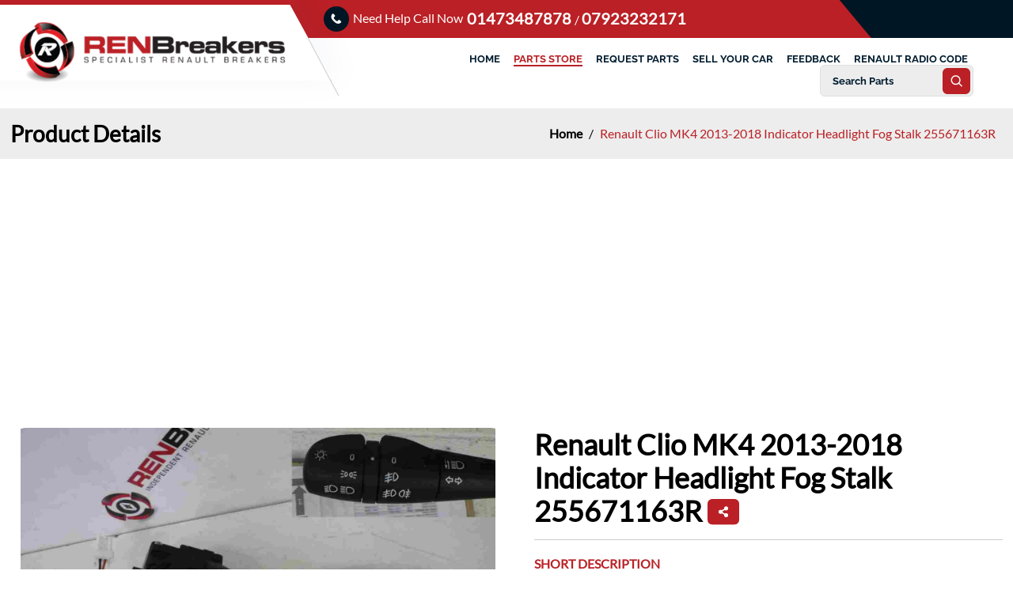

--- FILE ---
content_type: text/html; charset=UTF-8
request_url: https://www.renaultbreakers.co.uk/store/Renault-Clio-MK4-2013-2018-Indicator-Headlight-Fog-Stalk-255671163R/00018358/
body_size: 5761
content:
<!doctype html>
<html lang="en">
<head>
<!-- Required meta tags -->
<meta charset="utf-8">
<meta name="viewport" content="width=device-width, initial-scale=1">

<!--CSS -->
<link href="https://www.renaultbreakers.co.uk/css/style.css" rel="stylesheet">


<title>Renault Clio MK4 2013-2018 Indicator Headlight Fog Stalk 255671163R | Store</title>
<meta name="description" content="Buy Renault Clio MK4 2013-2018 Indicator Headlight Fog Stalk 255671163R from Renault Breakers. In stock, fast UK delivery. Call 01473 487848.">
<meta name="robots" content="index, follow, max-snippet:-1, max-image-preview:large, max-video-preview:-1">
<link rel="canonical" href="https://www.renaultbreakers.co.uk/store/Renault-Clio-MK4-2013-2018-Indicator-Headlight-Fog-Stalk-255671163R/00018358/" />
<link rel="shortcut icon" href="https://www.renaultbreakers.co.uk/images/favicon.ico" />
<link rel="preload" as="image" href="https://www.renaultbreakers.co.uk/gallery_1/renault-clio-mk4-20132018-indicator-headlight-fog-stalk-255671163r.jpg">

<!-- Open Graph for social sharing -->
<meta property="og:locale" content="en_GB" />
<meta property="og:type" content="product" />
<meta property="og:title" content="Renault Clio MK4 2013-2018 Indicator Headlight Fog Stalk 255671163R" />
<meta property="og:description" content="Buy Renault Clio MK4 2013-2018 Indicator Headlight Fog Stalk 255671163R from Renault Breakers. In stock, fast UK delivery. Call 01473 487848." />
<meta property="og:url" content="https://www.renaultbreakers.co.uk/store/Renault-Clio-MK4-2013-2018-Indicator-Headlight-Fog-Stalk-255671163R/00018358/" />
<meta property="og:site_name" content="Renault Breakers - Used Renault Car Parts & Spares Specialist" />
<meta property="og:image" content="https://www.renaultbreakers.co.uk/gallery_1/renault-clio-mk4-20132018-indicator-headlight-fog-stalk-255671163r.jpg" />

<!-- Twitter Card -->
<meta name="twitter:card" content="summary_large_image" />
<meta name="twitter:title" content="Renault Clio MK4 2013-2018 Indicator Headlight Fog Stalk 255671163R" />
<meta name="twitter:description" content="Buy Renault Clio MK4 2013-2018 Indicator Headlight Fog Stalk 255671163R from Renault Breakers. In stock, fast UK delivery. Call 01473 487848." />
<meta name="twitter:image" content="https://www.renaultbreakers.co.uk/gallery_1/renault-clio-mk4-20132018-indicator-headlight-fog-stalk-255671163r.jpg" />

<script type="application/ld+json">
{
    "@context": "https://schema.org",
    "@graph": [
        {
            "@type": "WebSite",
            "@id": "https://www.renaultbreakers.co.uk/#website",
            "url": "https://www.renaultbreakers.co.uk/",
            "name": "Renault Breakers - Used Renault Car Parts & Spares Specialist",
            "description": "Renault Breakers (RENBreakers)",
            "inLanguage": "en-GB",
            "potentialAction": [
                {
                    "@type": "SearchAction",
                    "target": {
                        "@type": "EntryPoint",
                        "urlTemplate": "https://www.renaultbreakers.co.uk/parts/{search_term_string}/"
                    },
                    "query-input": "required name=search_term_string"
                }
            ]
        },
        {
            "@type": "WebPage",
            "@id": "https://www.renaultbreakers.co.uk/store/Renault-Clio-MK4-2013-2018-Indicator-Headlight-Fog-Stalk-255671163R/00018358/#webpage",
            "url": "https://www.renaultbreakers.co.uk/store/Renault-Clio-MK4-2013-2018-Indicator-Headlight-Fog-Stalk-255671163R/00018358/",
            "name": "Renault Clio MK4 2013-2018 Indicator Headlight Fog Stalk 255671163R | Renault Breakers",
            "isPartOf": {
                "@id": "https://www.renaultbreakers.co.uk/#website"
            },
            "inLanguage": "en-GB",
            "breadcrumb": {
                "@id": "https://www.renaultbreakers.co.uk/store/Renault-Clio-MK4-2013-2018-Indicator-Headlight-Fog-Stalk-255671163R/00018358/#breadcrumb"
            },
            "potentialAction": [
                {
                    "@type": "ReadAction",
                    "target": [
                        "https://www.renaultbreakers.co.uk/store/Renault-Clio-MK4-2013-2018-Indicator-Headlight-Fog-Stalk-255671163R/00018358/"
                    ]
                }
            ]
        },
        {
            "@type": "BreadcrumbList",
            "@id": "https://www.renaultbreakers.co.uk/store/Renault-Clio-MK4-2013-2018-Indicator-Headlight-Fog-Stalk-255671163R/00018358/#breadcrumb",
            "itemListElement": [
                {
                    "@type": "ListItem",
                    "position": 1,
                    "name": "Home",
                    "item": "https://www.renaultbreakers.co.uk/"
                },
                {
                    "@type": "ListItem",
                    "position": 2,
                    "name": "Used Car Parts",
                    "item": "https://www.renaultbreakers.co.uk/store/"
                },
                {
                    "@type": "ListItem",
                    "position": 3,
                    "name": "Renault Clio MK4 2013-2018 Indicator Headlight Fog Stalk 255671163R",
                    "item": "https://www.renaultbreakers.co.uk/store/Renault-Clio-MK4-2013-2018-Indicator-Headlight-Fog-Stalk-255671163R/00018358/"
                }
            ]
        }
    ]
}</script>


<script async src="https://pagead2.googlesyndication.com/pagead/js/adsbygoogle.js?client=ca-pub-4786085426219749" crossorigin="anonymous"></script>

</head>
<body>

<!--header started-->
<header class="header-main-wraper"> 
  
  <!--topbar-->
  <div class="topbar-wrap">
    <div class="container"> 
      
      <!--phone-->
      <div class="top-phone-wrap">
        <ul>
          <li>
            <div class="phone-icon"> <img src="https://www.renaultbreakers.co.uk/images/phone-top.svg" alt="phone icon"> </div>
          </li>
          <li>
            <div class="text-phone"> Need Help Call Now </div>
          </li>
          <li>
            <div class="phone-number"> <a href="tel:01473487878"> 01473487878 </a>/ <a href="https://wa.me/+447923232171"> 07923232171 </a> </div>
          </li>
          <div class="clearfix"></div>
        </ul>
      </div>
      <!--phone--> 
      
      <!--top nav-->
      <div class="topbar-nav-wrp">
        <ul>
          <li> <a href="https://www.renaultbreakers.co.uk/contact-us/"> <span> <img src="https://www.renaultbreakers.co.uk/images/map.svg" alt='map icon'> </span> Address </a> </li>
          <li> <a href="https://www.renaultbreakers.co.uk/contact-us/"> <span> <img src="https://www.renaultbreakers.co.uk/images/phone.svg" alt='phone icon'> </span> Contact us </a> </li>
        </ul>
      </div>
      <!--top nav--> 
      
    </div>
    <div class="clearfix"></div>
  </div>
  <!--topbar--> 
  
  <!--logo, nav, search-->
  <div class="header-logo-nav-wrap"> 
    
    <!--logo-->
    <div class="site-logo-wrap"> <a href="https://www.renaultbreakers.co.uk/"> <img src="https://www.renaultbreakers.co.uk/images/logo.png" alt="RENBreakers site logo"> </a> </div>
    <!--logo--> 
    
    <!--nav-->
    <div class="header-nav-wrap"> 
      <!--desktop-->
      <ul class="dekstop-nav">
          <li> <a href="https://www.renaultbreakers.co.uk/"> HOME </a></li>
        <li> <a href="https://www.renaultbreakers.co.uk/parts/" class="active-nav"> PARTS STORE </a></li>
        <li> <a href="https://www.renaultbreakers.co.uk/request-parts/"> REQUEST PARTS </a></li>
        <li> <a href="https://www.renaultbreakers.co.uk/sell-your-car/"> SELL YOUR CAR </a></li>
        <li> <a href="https://www.renaultbreakers.co.uk/feedback/"> FEEDBACK </a></li>
        <li> <a href="https://www.renaultbreakers.co.uk/free-renault-radio-code/"> RENAULT RADIO CODE </a></li>
          <li>
        <div itemscope itemtype="https://schema.org/SearchAction">
  <meta itemprop="target" content="https://www.renaultbreakers.co.uk/parts/{keyword}/" />
  <form action="/parts/" method="GET">
    <div class="saarchbar-wrap">
      <input type="search" name="keyword" itemprop="query-input" class="search-header" placeholder="Search Parts" required>
      <button type="submit">
        <img src="https://www.renaultbreakers.co.uk/images/search-header.svg" alt="Search icon">
      </button>
    </div>
  </form>
</div>

        </li>
      </ul>
      <!--desktop--> 
      
      <!--mobile phone,search-->
      <div class="mobile-phone-search"> <a href="#" class="search-open"> <img src="https://www.renaultbreakers.co.uk/images/search-mobile.svg" alt='search icon'> </a> <a href="tel:01473487878"> <img src="https://www.renaultbreakers.co.uk/images/mobile-phone.svg" alt='phone icon'> </a> </div>
      <!--mobile phone,search--> 
      
    </div>
    <!--nav-->
    
    <div class="clearfix"></div>
  </div>
  <!--logo, nav, search--> 
  
</header>
<!--header ends--> 

<!--mobile nav-->
<div class="mobile-nav-wrp">
    <ul>
    <li><a href="https://www.renaultbreakers.co.uk/"> <img src="https://www.renaultbreakers.co.uk/images/mobile-nav-1.svg" alt='home icon'> HOME </a></li>
    <li><a href="https://www.renaultbreakers.co.uk/parts/" class="active-mobile-nav"> <img src="https://www.renaultbreakers.co.uk/images/mobile-nav-1-1.svg" alt='store icon'> PARTS STORE </a></li>
    <li><a href="https://www.renaultbreakers.co.uk/request-parts/"> <img src="https://www.renaultbreakers.co.uk/images/mobile-nav-2.svg" alt='request icon'> PARTS REQUESTS </a></li>
    <li><a href="https://www.renaultbreakers.co.uk/contact-us/"> <img src="https://www.renaultbreakers.co.uk/images/mobile-nav-3.svg" alt='contact us icon'> CONTACT US </a></li>
    <li><a href="https://www.renaultbreakers.co.uk/sell-your-car/"> <img src="https://www.renaultbreakers.co.uk/images/car.svg" alt='car icon'> SELL YOUR CAR </a></li>
    <li><a href="https://www.renaultbreakers.co.uk/free-renault-radio-code/"> <img src="https://www.renaultbreakers.co.uk/images/radio.svg" alt='radio icon'> RADIO CODES </a></li>
  </ul>
</div>
<!--mobile nav--> 

<!--slider-->
<div class="inner-hero-breadcrum">
  <div class="container">
    <div class="heading-hero-wrp">
      <h1> Product Details </h1>
    </div>
    <div class="hero-breadcrum"> <a href="https://www.renaultbreakers.co.uk/"> Home </a> <span> / </span><a href='https://www.renaultbreakers.co.uk/store/Renault-Clio-MK4-2013-2018-Indicator-Headlight-Fog-Stalk-255671163R/00018358/' class='active-bread'>Renault Clio MK4 2013-2018 Indicator Headlight Fog Stalk 255671163R</a> </div>
  </div>
</div>
<!--slider--> 

<!--content-->
<section class="inner-content-wraper"> 

    


  
  <!--product detail-->
  <div class="container"> 

    <!--product detail-->
    <div class="product-detail-main-wrap"> 

     <!--product image-->
<div class="product-detail-main-image">
  <div class="product-detail-slider-wrp">
    <div class="slider">
      <div class="main-image">
        <img src='https://www.renaultbreakers.co.uk/gallery_1/renault-clio-mk4-20132018-indicator-headlight-fog-stalk-255671163r.jpg' alt='Renault Clio MK4 2013-2018 Indicator Headlight Fog Stalk 255671163R' id='current'>      </div>
      <div class="thumb-wrapper">
        <div class="thumbnails">
          <img src='https://www.renaultbreakers.co.uk/gallery_1/renault-clio-mk4-20132018-indicator-headlight-fog-stalk-255671163r.jpg' alt='Thumbnail 1 Renault Clio MK4 2013-2018 Indicator Headlight Fog Stalk 255671163R' class='thumb active'>        </div>
      </div>
    </div>
  </div>
</div>
<!--product image-->
      
      <!--product text-->

<script type="application/ld+json">
{
    "@context": "https://schema.org",
    "@type": "Product",
    "name": "Renault Clio MK4 2013-2018 Indicator Headlight Fog Stalk 255671163R",
    "sku": "00018358",
    "mpn": "255671163R",
    "image": [
        "https://www.renaultbreakers.co.uk/gallery_1/renault-clio-mk4-20132018-indicator-headlight-fog-stalk-255671163r.jpg"
    ],
    "description": "Renault Clio MK4 2013-2018 Indicator Headlight Fog Stalk 255671163R",
    "brand": {
        "@type": "Brand",
        "name": "Renault"
    },
    "offers": {
        "@type": "Offer",
        "url": "https://www.renaultbreakers.co.uk/store/Renault-Clio-MK4-2013-2018-Indicator-Headlight-Fog-Stalk-255671163R/00018358/",
        "priceCurrency": "GBP",
        "price": "34.00",
        "availability": "https://schema.org/InStock",
        "itemCondition": "https://schema.org/UsedCondition",
        "description": "Please Check Photos or contact"
    }
}</script>



      <div class="product-detail-text-wrap">
        <div class="product-detail-inner-wrap">
          <h2> Renault Clio MK4 2013-2018 Indicator Headlight Fog Stalk 255671163R<a href="#" onclick="sharePage(event)">
  <img src="https://www.renaultbreakers.co.uk/images/share.svg" alt="Share icon">
</a></h2>
          <div class="short-description-wraper">
            <h4> SHORT DESCRIPTION </h4>
            <p> Renault Clio MK4 2013-2018 Indicator Headlight Fog Stalk 255671163R </p>
          </div>
          <div class="price-condition-wrap">
            <ul>
              <li>
                <div class="price-list-condition">
                  <div class="price-list-image"> <img src="https://www.renaultbreakers.co.uk/images/part-condition.svg" alt='condition icon'></div>
                  <div class="price-list-text"> <span> Part Condition </span> <strong> Please Check Photos or contact </strong> </div>
                  <div class="clearfix"></div>
                </div>
              </li>
  <li>
    <div class="price-list-condition">
      <div class="price-list-image">
        <img src="https://www.renaultbreakers.co.uk/images/part-condition.svg" alt='condition icon'>
      </div>
      <div class="price-list-text">
        <span> Manufacturer Part Number </span>
        <strong>255671163R</strong>
      </div>
      <div class="clearfix"></div>
    </div>
  </li>

              <li>
                <div class="price-list-condition">
                  <div class="price-list-image"> <img src="https://www.renaultbreakers.co.uk/images/detail-price.svg" alt='pound icon'></div>
                  <div class="price-list-text"> <span> Price </span> <strong> £34.00 </strong> </div>
                  <div class="clearfix"></div>
                </div>
              </li>
              <div class="clearfix"></div>
            </ul>
          </div>
          <div class="button-shop-wraper">
            <p> P&P Free United Kingdom </p>

This item is not in immediate stock but we could have one in the yard. Please email below<br>


          </div>
        </div>
      </div>
      <!--product text-->

    
    
<!--Parts request-->
<section class="part-request-wraper">
  <div class="part-request-inner-wraper">
    <h2>Renault Part Requests</h2>
    <p>If you're looking for a specific Renault part, please fill out the form below and we'll get back to you promptly.</p>

    <form action="/request-parts/" method="post" aria-label="Renault Part Request Form">
      
      <div class="form-group">
        <label for="fullname">Your Full Name:</label>
        <img src="https://www.renaultbreakers.co.uk/images/request-icon-1.svg" alt="Name icon">
        <input type="text" id="fullname" name="fullname" class="form-control" placeholder="Your Name" required>
      </div>

      <div class="form-group">
        <label for="phone">Telephone Number:</label>
        <img src="https://www.renaultbreakers.co.uk/images/request-icon-2.svg" alt="Phone icon">
	<input type="text" id="phone" name="phone" class="form-control" placeholder="07923232171" required pattern="[0-9+\s().-]{7,15}" title="Please enter a valid phone number using digits, +, spaces, () or dashes." autocomplete="tel">
      </div>

      <div class="form-group">
        <label for="email">Email Address:</label>
        <img src="https://www.renaultbreakers.co.uk/images/request-icon-3.svg" alt="Email icon">
	<input type="email" id="email" name="email" class="form-control" placeholder="your@email.com" required autocomplete="email">
      </div>

      <div class="form-group">
        <label for="registration">Vehicle Registration:</label>
        <img src="https://www.renaultbreakers.co.uk/images/request-icon-4.svg" alt="Vehicle registration icon">
        <input type="text" id="registration" name="registration" class="form-control" placeholder="Your Registration" required>
      </div>

      <div class="clearfix"></div>

      <div class="textarea-group">
        <label for="partinfo">What part(s) do you need? Include extra information:</label>
        <img src="https://www.renaultbreakers.co.uk/images/request-icon-5.svg" alt="Message icon">
        <textarea id="partinfo" name="partinfo" class="form-control" rows="8" required>Renault-Clio-MK4-2013-2018-Indicator-Headlight-Fog-Stalk-255671163R</textarea>
        <div class="clearfix"></div>
      </div>

      <!-- Honeypot trap for bots -->
      <div id="haha" style="display: none;">
        <label for="body">Enter Message</label>
        <input type="text" id="body" name="body" value="">
      </div>

      <input type="hidden" name="referral" value="Direct Visit">

       <div class="btn-part-group">
        <button type="submit">SEND ENQUIRY</button>
      </div>

      <div class="clearfix"></div>
    </form>
  </div>
</section>
<!--Parts request-->


      <div class="clearfix"></div>
    </div>
    <!--product detail--> 
    
  </div>
  <!--product detail--> 

 <!--Compatibility-->
  <div class="compatebility-wraper">
    <div class="container">
      <h3> Compatibility </h3>
      <ul class="compatibility">
	<li><img src='https://www.renaultbreakers.co.uk/images/check-capibility.svg' alt='tick icon'> Renault Clio MK4 2013 Indicator Headlight Fog Stalk 255671163R </li><li><img src='https://www.renaultbreakers.co.uk/images/check-capibility.svg' alt='tick icon'> Renault Clio MK4 2014 Indicator Headlight Fog Stalk 255671163R </li><li><img src='https://www.renaultbreakers.co.uk/images/check-capibility.svg' alt='tick icon'> Renault Clio MK4 2015 Indicator Headlight Fog Stalk 255671163R </li><li><img src='https://www.renaultbreakers.co.uk/images/check-capibility.svg' alt='tick icon'> Renault Clio MK4 2016 Indicator Headlight Fog Stalk 255671163R </li><li><img src='https://www.renaultbreakers.co.uk/images/check-capibility.svg' alt='tick icon'> Renault Clio MK4 2017 Indicator Headlight Fog Stalk 255671163R </li><li><img src='https://www.renaultbreakers.co.uk/images/check-capibility.svg' alt='tick icon'> Renault Clio MK4 2018 Indicator Headlight Fog Stalk 255671163R </li>              </ul>
    </div>
  </div>
  <!--Compatibility--> 

  <!--Need Help Contact us Now!-->
  <div class="need-help-contact-cta">
    <div class="container">
      <h6> Need Help Contact us Now! <a href="https://www.renaultbreakers.co.uk/contact-us/"> CONTACT US NOW </a> </h6>
    </div>
  </div>
  <!--Need Help Contact us Now!--> 
  
  <!--Other Part You Might like-->
  <div class="other-main-wraper">
    <div class="container">
      <h4> Other Part You Might like </h4>
      <ul>

<li>
    <div class="listing-other-part-wrap">
        <a href="https://www.renaultbreakers.co.uk/store/Renault-Clio-MK2-2001-2006-Seats-Seat-SET-Driver-Passenger-Rear-Fabric-5-Door/00043460/">
            <div class="listing-other-part-image" style="background:url(https://www.renaultbreakers.co.uk/gallerythumb/Renault-Clio-MK2-20012006-Seats-Seat-SET-Driver-Passenger-Rear-Fabric-5-Door.jpg) no-repeat top;"></div>
        </a>
        <div class="listing-other-part-text">
            <span> £170.00 </span>
            <a href="https://www.renaultbreakers.co.uk/store/Renault-Clio-MK2-2001-2006-Seats-Seat-SET-Driver-Passenger-Rear-Fabric-5-Door/00043460/" class="part-heading"> Renault Clio MK2 2001-2006 Seats Seat SET Driver Passenger Rear Fabric 5 Door </a>
            <div class="btn-buy-wrap"> <a href="https://www.renaultbreakers.co.uk/store/Renault-Clio-MK2-2001-2006-Seats-Seat-SET-Driver-Passenger-Rear-Fabric-5-Door/00043460/"> BUY NOW </a> </div>
        </div>
    </div>
</li><li>
    <div class="listing-other-part-wrap">
        <a href="https://www.renaultbreakers.co.uk/store/Renault-Clio-MK4-2013-2019-15-Dci-Exhaust-Flap-Butterfly-Actuator-Valve/00030522/">
            <div class="listing-other-part-image" style="background:url(https://www.renaultbreakers.co.uk/gallerythumb/Renault-Clio-MK4-20132019-15-Dci-Exhaust-Flap-Butterfly-Actuator-Valve.jpg) no-repeat top;"></div>
        </a>
        <div class="listing-other-part-text">
            <span> £40.00 </span>
            <a href="https://www.renaultbreakers.co.uk/store/Renault-Clio-MK4-2013-2019-15-Dci-Exhaust-Flap-Butterfly-Actuator-Valve/00030522/" class="part-heading"> Renault Clio MK4 2013-2019 1.5 Dci Exhaust Flap Butterfly Actuator Valve </a>
            <div class="btn-buy-wrap"> <a href="https://www.renaultbreakers.co.uk/store/Renault-Clio-MK4-2013-2019-15-Dci-Exhaust-Flap-Butterfly-Actuator-Valve/00030522/"> BUY NOW </a> </div>
        </div>
    </div>
</li><li>
    <div class="listing-other-part-wrap">
        <a href="https://www.renaultbreakers.co.uk/store/Renault-Safrane-1996-2000-20-16v-Engine-N7Q-711-3-Months-Warranty/00035451/">
            <div class="listing-other-part-image" style="background:url(https://www.renaultbreakers.co.uk/gallerythumb/Renault-Safrane-19962000-20-16v-Engine-N7Q-711-3-Months-Warranty.jpg) no-repeat top;"></div>
        </a>
        <div class="listing-other-part-text">
            <span> £41.84 </span>
            <a href="https://www.renaultbreakers.co.uk/store/Renault-Safrane-1996-2000-20-16v-Engine-N7Q-711-3-Months-Warranty/00035451/" class="part-heading"> Renault Safrane 1996-2000 2.0 16v Engine N7Q 711 3 Months Warranty </a>
            <div class="btn-buy-wrap"> <a href="https://www.renaultbreakers.co.uk/store/Renault-Safrane-1996-2000-20-16v-Engine-N7Q-711-3-Months-Warranty/00035451/"> BUY NOW </a> </div>
        </div>
    </div>
</li>



        <div class="clearfix"></div>
      </ul>
      <div class="see-all-parts"> <a href="https://www.renaultbreakers.co.uk/parts/">See All Part </a> </div>
    </div>
  </div>
  <!--Other Part You Might like--> 
  
</section>
<!--content--> 

<!--footer-->
<footer class="footer-main-wraper"> 
  
  <!--cta-->
  <div class="container">
    <div class="cta-footer-wraper">
      <ul>
        <li> <a href="https://www.renaultbreakers.co.uk/contact-us/"> <img src="https://www.renaultbreakers.co.uk/images/footer-cta-1.jpg" alt="Address"> </a> </li>
        <li> <a href="https://www.ebay.co.uk/str/renbreakers"> <img src="https://www.renaultbreakers.co.uk/images/footer-cta-2.jpg" alt="eBay Logo"> </a> </li>
        <li> <a href="https://www.renaultbreakers.co.uk/contact-us/"> <img src="https://www.renaultbreakers.co.uk/images/footer-cta-3.jpg" alt="live chat"> </a> </li>
      </ul>
    </div>
  </div>
  <!--cta--> 
  
  <!--timing, social-->
  <div class="time-socail-wraper">
    <div class="container">
      <div class="footer-time-wrap">
        <h4> Opening Times </h4>
        <ul>
          <li> Monday 8 AM - 5:00PM </li>
          <li> Tuesday 8 AM - 5:00PM </li>
          <li> Wednesday 8 AM - 5:00PM </li>
          <li> Thursday 8 AM - 5:00PM </li>
          <li> Friday 8 AM - 5:00PM </li>
          <li> Saturday 8 AM - 11.00AM </li>
          <li> Sunday - Appointment Only </li>
        </ul>
      </div>
 <div class="footer-socail">
   <a href="https://www.renaultbreakers.co.uk/contact-us/">
    <img src="https://www.renaultbreakers.co.uk/images/socail-1.svg" alt="Contact Us">
  </a>
  <a href="https://facebook.com/RENBreakers" target="_blank" rel="noopener">
    <img src="https://www.renaultbreakers.co.uk/images/socail-2.svg" alt="Facebook">
  </a>
  <a href="https://twitter.com/renaultbreakers" target="_blank" rel="noopener">
    <img src="https://www.renaultbreakers.co.uk/images/socail-3.svg" alt="Twitter">
  </a>
  <a href="https://wa.me/+447923232171" target="_blank" rel="noopener">
    <img src="https://www.renaultbreakers.co.uk/images/socail-4.svg" alt="WhatsApp">
  </a>
</div>
      <div class="clearfix"></div>
    </div>
  </div>
  <!--timing, social--> 
  
 <!--text-->
  <div class="container">
    <p class="footer-text">RENBreakers is an independent company specializing in dismantling and supplying parts for Renault vehicles. The term “Renault Breakers” is used descriptively to reflect our area of expertise. We are not affiliated with, endorsed by, or authorized by Renault S.A.S or any of its subsidiaries. "Renault" and the Renault logo are registered trademarks of Renault S.A.S.</p>
  </div>
  <!--text--> 
  
  <!--footer link-->
  <div class="footer-links-wraper">
    <div class="container">
      <ul>
        <li> <a href="https://www.renaultbreakers.co.uk/"> Home </a></li>
        <li> <a href="https://www.renaultbreakers.co.uk/parts/"> Store </a></li>
        <li> <a href="https://www.renaultbreakers.co.uk/feedback/"> Feedback </a></li>
        <li> <a href="https://www.renaultbreakers.co.uk/request-parts/"> Request Parts </a></li>
        <li> <a href="https://www.renaultbreakers.co.uk/sell-your-car/"> Sell Your Car </a></li>
        <li> <a href="https://www.renaultbreakers.co.uk/shipping/"> Shipping Information </a></li>
        <li> <a href="https://www.renaultbreakers.co.uk/returns/"> Returns Policy </a></li>
        <li> <a href="https://www.renaultbreakers.co.uk/contact-us/"> Contact Us Address </a></li>
        <li> © 2025 RENBreakers </li>
      </ul>
    </div>
  </div>
  <!--footer link--> 
  
</footer>
<!--footer--> 

<!--mobile search-->
<div class="search-inline" itemscope itemtype="https://schema.org/SearchAction">
  <meta itemprop="target" content="https://www.renaultbreakers.co.uk/parts/{keyword}/" />
  <form action="/parts/" method="GET">
    <label for="mobile-search" class="visually-hidden">Search Parts</label>
    <input type="search" id="mobile-search" name="keyword" itemprop="query-input" class="form-control" placeholder="Search Parts" required aria-label="Search Parts">
    <button type="submit">
      <img src="https://www.renaultbreakers.co.uk/images/search.svg" alt="Search">
    </button>
    <a href="#" class="search-close">
      <img src="https://www.renaultbreakers.co.uk/images/close.svg" alt="Close Search">
    </a>
  </form>
</div>
<!--mobile search-->

<script>
  document.addEventListener('DOMContentLoaded', function () {
    const thumbs = document.querySelectorAll('.thumb');
    const current = document.getElementById('current');

    thumbs.forEach(function (thumb) {
      thumb.addEventListener('click', function () {
        const newSrc = thumb.getAttribute('src');
        current.setAttribute('src', newSrc);

        thumbs.forEach(t => t.classList.remove('active'));
        thumb.classList.add('active');
      });
    });
  });
</script>

<script>
                 var sp = document.querySelector('.search-open');
            var searchbar = document.querySelector('.search-inline');
            var shclose = document.querySelector('.search-close');
            function changeClass() {
                searchbar.classList.add('search-visible');
            }
            function closesearch() {
                searchbar.classList.remove('search-visible');
            }
            sp.addEventListener('click', changeClass);
            shclose.addEventListener('click', closesearch);
                
            </script>
<script>
  function sharePage(event) {
    event.preventDefault();

    const title = "Renault Clio MK4 2013-2018 Indicator Headlight Fog Stalk 255671163R";
    const url = "https:\/\/www.renaultbreakers.co.uk\/store\/Renault-Clio-MK4-2013-2018-Indicator-Headlight-Fog-Stalk-255671163R\/00018358\/";

    console.log("Sharing:", title, url);

    if (navigator.share) {
      navigator.share({
        title: title,
        text: title,
        url: url
      }).catch((error) => console.error('Share failed:', error));
    } else {
      alert("Your browser doesn't support the Web Share API.");
    }
  }
</script>
</body>
</html>


--- FILE ---
content_type: text/html; charset=utf-8
request_url: https://www.google.com/recaptcha/api2/aframe
body_size: 265
content:
<!DOCTYPE HTML><html><head><meta http-equiv="content-type" content="text/html; charset=UTF-8"></head><body><script nonce="6hWlBgAaVcsawDnyhOZe2A">/** Anti-fraud and anti-abuse applications only. See google.com/recaptcha */ try{var clients={'sodar':'https://pagead2.googlesyndication.com/pagead/sodar?'};window.addEventListener("message",function(a){try{if(a.source===window.parent){var b=JSON.parse(a.data);var c=clients[b['id']];if(c){var d=document.createElement('img');d.src=c+b['params']+'&rc='+(localStorage.getItem("rc::a")?sessionStorage.getItem("rc::b"):"");window.document.body.appendChild(d);sessionStorage.setItem("rc::e",parseInt(sessionStorage.getItem("rc::e")||0)+1);localStorage.setItem("rc::h",'1769538562544');}}}catch(b){}});window.parent.postMessage("_grecaptcha_ready", "*");}catch(b){}</script></body></html>

--- FILE ---
content_type: text/css
request_url: https://www.renaultbreakers.co.uk/css/style.css
body_size: 8293
content:
@charset "utf-8";
body, h1, h2, h3, h4, h5, h6, html, ol, p, ul {
	margin: 0;
	padding: 0
}
@font-face {
	font-family: Lato;
	font-style: normal;
	font-weight: 400;
	src: url('fonts/lato-v24-latin-regular.woff2') format('woff2');
	font-display: swap
}
@font-face {
	font-family: Raleway;
	font-style: normal;
	font-weight: 400;
	src: url('fonts/raleway-v34-latin-regular.woff2') format('woff2');
	font-display: swap
}
@font-face {
	font-family: Raleway;
	font-style: normal;
	font-weight: 600;
	src: url('fonts/raleway-v34-latin-600.woff2') format('woff2');
	font-display: swap
}
@font-face {
	font-family: Raleway;
	font-style: normal;
	font-weight: 700;
	src: url('fonts/raleway-v34-latin-700.woff2') format('woff2');
	font-display: swap
}
@font-face {
	font-family: Montserrat;
	font-style: normal;
	font-weight: 700;
	src: url('fonts/montserrat-v29-latin-700.woff2') format('woff2');
	font-display: swap
}
body, html {
	overflow-x: hidden;
	font-family: Lato, sans-serif
}
a, button {
	text-decoration: none;
	transition: .3s ease-in;
	-moz-transition: .3s ease-in;
	-webkit-transition: .3s ease-in;
	-ms-transition: .3s ease-in;
	-o-transition: .3s ease-in;
	cursor: pointer
}
img {
	max-width: 100%
}
.container {
	width: 1300px;
	margin: 0 auto
}
.clearfix {
	clear: both
}
.topbar-wrap {
	color: #fff;
	background-color: #011624;
	position: relative
}
.topbar-wrap:before {
	content: '';
	height: 100%;
	width: 68%;
	position: absolute;
	top: 0;
	left: 0;
	background-color: #ba2025;
	-webkit-clip-path: polygon(0 0, calc(100% - 40px) 0%, 100% 100%, 0% 100%);
	clip-path: polygon(0 0, calc(100% - 40px) 0%, 100% 100%, 0% 100%)
}
.top-phone-wrap {
	position: relative;
	padding: 8px 0;
	width: 63%;
	float: left
}
.top-phone-wrap ul {
	list-style: none;
	padding-left: 360px
}
.top-phone-wrap ul li {
	float: left
}
.top-phone-wrap .phone-icon {
	width: 32px;
	height: 32px;
	background: #011624;
	text-align: center;
	line-height: 31px;
	border-radius: 50%
}
.top-phone-wrap .text-phone {
	font-size: 16px;
	color: #fff;
	padding-top: 5px;
	margin: 0 5px
}
.top-phone-wrap .phone-number {
	padding-top: 3px
}
.top-phone-wrap .phone-number a {
	font-size: 20px;
	color: #fff;
	font-weight: 700
}
.top-phone-wrap .phone-number a:hover {
	color: #000
}
.topbar-nav-wrp {
	position: relative;
	padding: 8px 0;
	width: 37%;
	float: left
}
.header-nav-wrap ul, .topbar-nav-wrp ul {
	list-style: none;
	text-align: right
}
.topbar-nav-wrp ul li {
	display: inline-block
}
.topbar-nav-wrp ul li a {
	padding: 0 25px;
	border-right: 1px solid #71808b;
	font-size: 16px;
	color: #fff
}
.topbar-nav-wrp ul li:nth-child(2) a {
	padding-right: 0;
	border: none
}
.topbar-nav-wrp ul li a span {
	width: 32px;
	height: 32px;
	background: #ba2025;
	text-align: center;
	line-height: 31px;
	border-radius: 50%;
	display: inline-block;
	margin-right: 3px
}
.topbar-nav-wrp ul li:first-child a span img {
	position: relative;
	top: 2px
}
.header-logo-nav-wrap .site-logo-wrap {
	position: relative;
	z-index: 2;
	padding: 0 20px 5px 0;
	margin-top: -30px;
	-webkit-filter: drop-shadow(8px -4px 20px rgba(7,36,95,0.04));
	filter: drop-shadow(8px -4px 20px rgba(7, 36, 95, .04));
	text-align: center;
	width: 30%;
	float: left
}
.site-logo-wrap a {
	display: block
}
.header-logo-nav-wrap .site-logo-wrap img {
	position: relative;
	z-index: 1;
	width: 362px;
	left: -10px;
	top: 4px
}
.header-logo-nav-wrap .site-logo-wrap:before {
	content: '';
	height: 151px;
	width: 2000px;
	position: absolute;
	border-top: 4px solid #ccc;
	bottom: 0;
	right: -15px;
background-color:#fff z-index: -1;
	background: #fff;
	-webkit-clip-path: polygon(0 0, calc(100% - 100px) 0, 100% 100%, 0% 100%);
	clip-path: polygon(0 0, calc(100% - 85px) 0, 100% 100%, 0% 100%);
	border-right: 1px solid #ccc
}
.header-logo-nav-wrap .site-logo-wrap:after {
	content: '';
	position: absolute;
	top: -18px;
	width: 100%;
	background: #ba2025;
	height: 6px;
	left: -30px
}
.header-nav-wrap {
	width: 61.5%;
	float: left;
	padding: 15px 0;
	position: relative
}
.header-nav-wrap:before {
	content: "";
	width: 1px;
	height: 83px;
	background: #ccc;
	position: absolute;
	left: 0;
	top: -5px;
	transform: rotate(332deg);
	z-index: 111
}
.header-nav-wrap ul li {
	display: inline-block;
	padding: 0 10px
}
.header-nav-wrap ul li:last-child {
	padding-right: 0
}
.header-nav-wrap ul li a {
	color: #021d2f;
	font-weight: 700;
	font-family: Raleway, sans-serif;
	border-bottom: 2px solid transparent;
	font-size:13px;
}
.header-nav-wrap ul li a:hover {
	color: #ba2025;
	border-bottom: 2px solid #ba2025
}
.header-nav-wrap ul li .saarchbar-wrap {
	position: relative
}
.header-nav-wrap ul li .saarchbar-wrap .search-header {
	background: #ededed;
	border-radius: 6px;
	border: 1px solid #dfdfdf;
	height: 40px;
	padding-left: 15px;
	font-size: 14px;
	font-weight: 700;
	color: #021d2f;
	outline: 0;
	box-shadow: none;
	font-family: Raleway, sans-serif
}
.header-nav-wrap ul li .saarchbar-wrap .search-header:focus, .part-request-inner-wraper .form-group .form-control:focus {
	border: 1px solid #ba2025
}
.header-nav-wrap ul li .saarchbar-wrap button {
	width: 35px;
	height: 33px;
	background: #ba2025;
	border-radius: 6px;
	border: none;
	position: absolute;
	right: 4px;
	top: 4px;
	cursor: pointer;
	line-height: 38px;
	outline: 0
}
.header-nav-wrap ul li .saarchbar-wrap button:hover {
	background: #ba2025
}
.header-nav-wrap ul li .saarchbar-wrap button img {
	width: 15px
}
.header-nav-wrap ul li .saarchbar-wrap .search-header::placeholder {
color:#021d2f
}
.mobile-nav-wrp, .mobile-phone-search, .search-inline label {
	display: none
}
.active-nav {
	color: #ba2025!important;
	border-bottom: 2px solid #ba2025!important
}
.slider-main-wraper {
	background: #ccc
}
.quicker-part-search {
	width: 34%;
	float: left;
	background: url(../images/bg-part-finder.svg) top/cover no-repeat
}
.inner-search-wrap {
	padding: 45px 35px 35px
}
.inner-search-wrap h3 {
	color: #fff;
	font-size: 36px;
	font-family: Raleway, sans-serif;
	text-align: center;
	font-weight: 600;
	margin-bottom: 35px
}
.reg-number-field {
	position: relative;
	margin-bottom: 15px
}
.reg-number-field span {
	background: #0072bc;
	position: absolute;
	height: 64px;
	width: 30px;
	color: #fff;
	font-weight: 700;
	font-size: 12px;
	text-align: center;
	display: flex;
	align-items: end;
	justify-content: center;
	border-radius: 8px 0 0 8px;
	left: 0;
	top: 34px
}
.reg-number-field span p {
	position: relative;
	top: -6px
}
.reg-number-field label {
	display: block;
	color: #fff;
	font-size: 16px;
}
.reg-number-field .reg-filed {
	height: 62px;
	text-align: center;
	color: #000;
	font-size: 40px;
	font-weight: 800;
	outline: 0;
	box-shadow: none;
	background: #ffd200;
	border: none;
	border-radius: 8px;
	width: 99%;
	letter-spacing: 4px;
	margin-top: 15px;
	text-transform: uppercase
}
.reg-number-field .reg-filed::placeholder {
color:#021d2f
}
.inner-search-wrap .seprater-text {
	font-size: 16px;
	color: #fff;
	padding-bottom: 20px
}
.inner-search-wrap .form-group label {
	height: 45px;
	width: 20%;
	display: inline-block;
	color: #fff;
	font-size: 16px
}
.inner-search-wrap .form-group .custom-select {
	width: 79%;
	height: 45px;
	border-radius: 8px;
	border: none;
	outline: 0;
	padding: 0 15px;
	font-size: 16px;
	font-weight: 600;
	font-family: Raleway, sans-serif;
	appearance: none;
	-webkit-appearance: none;
	-moz-appearance: none;
	background-image: url('data:image/svg+xml;utf8,<svg fill="%23333" height="24" viewBox="0 0 24 24" width="24" xmlns="http://www.w3.org/2000/svg"><path d="M7 10l5 5 5-5z"/></svg>');
	background-repeat: no-repeat;
	background-position: right 10px center;
	background-size: 16px
}
.inner-search-wrap .form-group .form-control {
	width: 72%;
	height: 45px;
	border-radius: 8px;
	border: none;
	outline: 0;
	padding: 0 15px;
	font-size: 16px;
	font-weight: 600;
	font-family: Raleway, sans-serif;
	color: #021d2f
}
.inner-search-wrap .form-group .form-control::placeholder {
color:#021d2f
}
.clear-go-button, .get-quote-btn-wrp {
	margin-top: 20px
}
.clear-go-button button:first-child {
	background: 0 0;
	outline: 0;
	height: 55px;
	color: #fff;
	font-size: 16px;
	font-weight: 400;
	border: none;
	box-shadow: none
}
.clear-go-button button:nth-child(2) {
	background: #ba2025;
	outline: 0;
	height: 55px;
	color: #fff;
	border: none;
	box-shadow: none;
	padding: 0 24px;
	font-size: 28px;
	font-weight: 700;
	border-radius: 8px;
	float: right
}
.clear-go-button button:nth-child(2):hover {
	background: #ff0;
	color: #000
}
.hero-area-wraper {
	background: url(../images/hero-image.jpg) bottom/cover no-repeat #ccc;
	height: 608px;
	width: 66%;
	float: left;
	position: relative
}
.hero-heading-box {
	padding: 35px 25px;
	text-align: center;
	position: absolute;
	bottom: 0;
	width: 100%;
	background: #ba2025
}
.hero-heading-box h2 {
	font-size: 36px;
	color: #fff;
	font-family: Raleway, sans-serif
}
.inner-hero-breadcrum {
	background: #ededed;
	padding: 15px 0
}
.inner-hero-breadcrum .heading-hero-wrp {
	width: 50%;
	display: inline-block
}
.heading-hero-wrp h1, .part-listing-main-wraper h2 {
	font-size: 28px;
	color: #000
}
.hero-breadcrum {
	width: 49%;
	display: inline-block;
	text-align: right;
	position: relative;
	top: -5px
}
.hero-breadcrum a {
	font-size: 16px;
	color: #000;
	font-weight: 600
}
.hero-breadcrum span {
	font-size: 16px;
	margin: 0 5px
}
.about-text-wraper h1, .categories-section-wrap h2 {
	font-size: 40px;
	color: #021d2f;
	font-family: Raleway, sans-serif
}
.active-bread {
	color: #ba2025!important;
	font-weight: 400!important
}
.categories-section-wrap {
	padding: 60px 0;
	background: #ededed
}
.categories-section-wrap h2 {
	text-align: center;
	font-weight: 700;
	margin-bottom: 60px
}
.categories-section-wrap ul, .footer-time-wrap ul, .home-hero-wrp ul, .inner-feedback-wraper ul, .other-main-wraper ul, .price-condition-wrap ul {
	list-style: none
}
.categories-section-wrap ul li {
	float: left;
	width: 17.5%;
	margin: 0 18px 38px
}
.categories-section-wrap ul li:first-child, .categories-section-wrap ul li:nth-child(11), .categories-section-wrap ul li:nth-child(6), .cta-footer-wraper ul li:first-child {
	margin-left: 0
}
.categories-section-wrap ul li:nth-child(10), .categories-section-wrap ul li:nth-child(15), .categories-section-wrap ul li:nth-child(5), .cta-footer-wraper ul li:nth-child(3) {
	margin-right: 0
}
.categories-section-wrap ul li .category-listing-wrap a {
	background: #fff;
	padding: 15px;
	border-radius: 8px;
	display: block;
	box-shadow: 0 10px 31px -8px #d8d4d4
}
.categories-section-wrap ul li .category-listing-wrap a span {
	background: #ededed;
	display: block;
	padding: 12px 0;
	text-align: center;
	border-radius: 8px;
	font-size: 16px;
	color: #021d2f;
	font-weight: 600
}
.categories-section-wrap ul li .category-listing-wrap a:hover {
	background: #ba2025;
	box-shadow: none
}
.categories-section-wrap ul li .category-listing-wrap a:hover span {
	background: #fff
}
.categories-section-wrap ul li .category-listing-wrap a:hover img {
	filter: brightness(0) invert(1)
}
.category-icon {
	height: 130px;
	overflow: hidden
}
.about-main-wraper {
	padding: 60px 0 150px;
	position: relative;
	background: #ededed;
	margin-top: 55px
}
.about-detail-last, .about-detail-text {
	padding: 25px 0;
	line-height: 26px;
	font-size: 16px
}
.about-text-wraper, .product-detail-text-wrap {
	width: 50%;
	float: left
}
.about-text-wraper h1 {
	margin-bottom: 20px
}
.about-text-wraper .about-bg {
	color: #fff;
	font-size: 16px;
	background: #ba2025;
	border-radius: 15px;
	padding: 15px 25px;
	margin-top: 15px;
	line-height: 26px
}
.about-detail-text {
	border-bottom: 1px solid #ccc;
	color: #000
}
.about-detail-last {
	color: #000
}
.about-image-wraper {
	width: 45%;
	float: right;
	height: 780px;
	overflow: hidden;
	border-radius: 30px
}
.search-inline {
	width: 100%;
	left: 0;
	padding-left: 0;
	padding-right: 0;
	top: 0;
	height: 13%;
	position: absolute;
	opacity: 0;
	visibility: hidden;
	background-color: #fff;
	z-index: 1111;
	overflow: hidden;
	transition: .5s ease-in-out
}
.search-inline.search-visible {
	opacity: 1;
	visibility: visible;
	animation: .4s ease-in-out fadeInDown
}
.search-inline button[type=submit] {
	position: absolute;
	border: 0;
	top: 0;
	right: 80px;
	padding: 0;
	cursor: pointer;
	width: 80px;
	height: 100%;
	background: #0072bc;
	color: #fff
}
.search-inline .search-close {
	position: absolute;
	top: 0;
	right: 0;
	color: #616161;
	width: 80px;
	height: 100%;
	text-align: center;
	display: flex;
	background: red;
	text-decoration: none;
	align-items: center;
	justify-content: center
}
.search-inline .search-close i {
	display: table-cell;
	vertical-align: middle
}
.search-inline .form-control {
	border: 0;
	position: absolute;
	left: 1%;
	top: 0;
	height: 100%;
	font-family: Montserrat, sans-serif;
	font-weight: 700;
	outline: 0;
	display: block;
	width: 100%;
padding:.375rem .75rem 0;
	font-size: 2rem;
	line-height: 1.5;
	color: #495057;
	background-color: #fff;
	background-clip: padding-box;
	border: none;
	border-radius: 0;
	transition: border-color .3s ease-in-out, box-shadow .3s ease-in-out
}
.button-shop-wraper p, .compatebility-wraper h3, .footer-time-wrap h4, .other-main-wraper h4, .textarea-group {
	font-family: Raleway, sans-serif
}
@keyframes fadeInDown {
from {
opacity:0;
transform:translate3d(0, -20%, 0)
}
to {
	opacity: 1;
	transform: translate3d(0, 0, 0)
}
}
.inner-content-wraper {
	padding: 40px 0 180px
}
.map-contact-wraper iframe, .quicker-part-search-inner {
	border-radius: 20px
}
.quicker-part-search-inner .inner-search-wrap .form-group .form-control {
	width: 71%
}
.categories-new-home-wrap, .contact-main-wraper, .feedback-main-wraper, .part-listing-main-wraper, .part-request-wraper, .sell-car-main-wrap, .store-text-main-wraper {
	width: 66%;
	float: left
}
.contact-main-wraper .contact-inner-wraper, .part-listing-result, .return-policy-wraper, .sell-car-inner-wrap, .store-text-main-wraper .store-text-inner-wraper {
	padding-left: 25px
}
.part-listing-result h2 {
	font-size: 30px;
	color: #000;
	font-weight: 600
}
.part-listing-result h2 span {
	font-size: 16px;
	font-weight: 400;
	float: right;
	position: relative;
	top: 15px
}
.part-listing-result h2 span strong {
	color: #ba2025
}
.part-listing-main-wraper ul {
	list-style: none;
	padding-left: 25px
}
.part-listing-main-wraper ul li {
	background: #fff;
	border: 1px solid #c5ccdc;
	padding: 0;
	margin: 25px 0 0;
	height: 135px;
	border-radius: 10px;
	overflow: hidden;
	box-shadow: 0 10px 10px -8px #ddd
}
.part-listing-main-wraper ul li:hover {
	background: #ededed;
	border: 1px solid #ba2025;
	box-shadow: none
}
.listing-part-store-wrap .listing-part-store-image {
	width: 24%;
	float: left;
	height: 136px;
	background-size: cover!important
}
.listing-part-store-text {
	width: 72%;
	float: left;
	padding-left: 20px
}
.listing-part-store-text span {
	display: block;
	font-size: 20px;
	font-weight: 700;
	color: #ba2025;
	margin-top: 15px;
	margin-bottom: 5px
}
.listing-part-store-text .heading-par-store {
	font-size: 20px;
	color: #132735;
	line-height: 26px;
	font-weight: 700
}
.listing-part-store-text .buy-btn-list {
	text-align: right
}
.listing-other-part-text .btn-buy-wrap a, .listing-part-store-text .buy-btn-list a {
	font-size: 12px;
	background: #ba2025;
	padding: 10px 20px;
	color: #fff;
	font-weight: 600;
	border-radius: 6px;
	line-height: 22px
}
.part-listing-main-wraper ul li:hover .buy-btn-list a {
	background: #021d2f
}
.pagination-list-wrp {
	text-align: center;
	padding-top: 45px
}
.pagination-list-wrp a {
	width: 36px;
	text-align: center;
	display: inline-block;
	height: 28px;
	background: #fff;
	border-radius: 6px;
	border: 1px solid #d9d9d9;
	padding-top: 12px;
	color: #16151c;
	font-size: 14px;
	margin: 0 3px;
	font-weight: 600
}
.pagination-list-wrp a:hover {
	border: 1px solid #ba2025;
	color: #ba2025
}
.arrow-left, .arrow-right {
	background: 0 0!important;
	border: none!important;
	width: 20px!important
}
.active-pagination {
	border: 1px solid #ba2025!important;
	color: #ba2025!important
}
.product-detail-main-image {
	width: 50%;
	float: left;
	border-radius: 20px;
	overflow: hidden;
	height: 600px
}
.product-detail-inner-wrap {
	padding-left: 35px
}
.product-detail-inner-wrap h2 {
	font-size: 36px;
	color: #000;
	font-weight: 600;
	line-height: 42px;
	border-bottom: 1px solid #ccc;
	padding-bottom: 15px
}
.footer-links-wraper, .short-description-wraper {
	padding: 20px 0
}
.short-description-wraper h4 {
	font-size: 16px;
	text-transform: uppercase;
	font-weight: 600;
	color: #ba2025;
	position: relative;
	margin-bottom: 15px
}
.short-description-wraper h4:before {
	content: "";
	position: absolute;
	bottom: -5px;
	background: #ba2025;
	width: 20px;
	height: 2px;
	border-radius: 20px
}
.short-description-wraper p {
	font-size: 16px;
	color: #000;
	line-height: 26px;
	font-weight: 400
}
.price-condition-wrap ul li {
	width: 100%;
	float:none
}
.price-condition-wrap ul li:first-child {
	margin-right: 12px
}
.price-condition-wrap ul li .price-list-condition {
	border: 1px solid #ccc;
	border-radius: 10px;
	padding: 10px;
	height: 58px;
	margin-bottom: 10px
}
.price-list-image {
	width: 55px;
	height: 55px;
	border-radius: 6px;
	border: 1px solid #ba2025;
	text-align: center;
	float: left
}
.product-detail-inner-wrap h2 a img{
	width: 40px;
    position: relative;
    top: 4px;
}
.price-list-image img {
	position: relative;
	top: 12px;
	width: 30px
}
.price-list-text {
	width: 70%;
	float: left;
	padding-left: 10px
}
.price-list-text span {
	display: block;
	font-size: 15px;
	color: #777;
	margin-bottom: 2px;
	margin-top: 0px
}
.enter-promo-code-wrap ul li span, .price-list-text strong {
	font-size: 18px;
	font-weight: 600
}
.button-shop-wraper p {
	font-size: 20px;
	font-weight: 700;
	color: #000;
	padding: 20px 0 15px
}
.button-shop-wraper button {
	width: 48.5%;
	background: #f7d219;
	color: #021d2f;
	font-size: 20px;
	height: 60px;
	border-radius: 12px;
	border: none;
	outline: 0;
	font-weight: 600
}
.button-shop-wraper .btn-paypal, .enter-promo-code-wrap ul li {
	margin-right: 15px
}
.button-shop-wraper .btn-paypal img {
	position: relative;
	top: 5px;
	width: 90px
}
.button-shop-wraper .btn-paypal span {
	position: relative;
	top: -3px
}
.debit-card-btn {
	background: #021d2f!important;
	color: #fff!important;
	position: relative;
	top: 8px
}
.debit-card-btn span {
	position: relative;
	top: -10px
}
.button-shop-wraper button:hover {
	background: #ba2025!important;
	color: #fff!important
}
.need-help-contact-cta {
	background: #ba2025;
	padding: 35px 0
}
.need-help-contact-cta h6 {
	font-size: 36px;
	color: #fff;
	font-weight: 600
}
.need-help-contact-cta h6 a {
	background: #021d2f;
	border-radius: 6px;
	color: #fff;
	text-transform: uppercase;
	font-size: 14px;
	float: right;
	font-weight: 600;
	padding: 16px 40px
}
.other-main-wraper {
	padding: 60px 0 0
}
.other-main-wraper h4 {
	font-size: 40px;
	text-align: center;
	font-weight: 700;
	color: #021d2f;
	margin-bottom: 40px
}
.other-main-wraper ul li {
	width: 30%;
	float: left
}
.other-main-wraper ul li:nth-child(2) {
	margin: 0 20px
}
.other-main-wraper ul li .listing-other-part-wrap {
	background: #fff;
	border: 1px solid #c5ccdc;
	border-radius: 10px;
	box-shadow: 0 10px 10px -8px #ddd;
	overflow: hidden
}
.listing-other-part-image {
	height: 250px;
	background-size: cover!important;
	overflow: hidden
}
.listing-other-part-text {
	padding: 20px
}
.listing-other-part-text span {
	display: block;
	font-size: 20px;
	font-weight: 700;
	color: #ba2025;
	margin-bottom: 5px
}
.listing-other-part-text .part-heading {
	font-size: 18px;
	color: #132735;
	line-height: 26px;
	font-weight: 700;
	height: 46px;
	display: inline-block;
	overflow: hidden;
	margin-bottom: 20px
}
.listing-other-part-text .btn-buy-wrap {
	margin-bottom: 8px
}
.see-all-parts {
	text-align: center;
	margin-top: 60px
}
.see-all-parts a {
	font-size: 14px;
	background: #021d2f;
	text-transform: uppercase;
	padding: 15px 40px;
	color: #fff;
	font-weight: 600;
	border-radius: 8px;
	line-height: 22px
}
.compatebility-wraper {
	background: #ededed;
	padding: 40px 0;
	margin-top: 40px
}
.compatebility-wraper h3 {
	font-size: 30px;
	border-bottom: 1px solid #bfc6d9;
	padding-bottom: 20px
}
.compatebility-wraper ul {
	list-style: none;
	border-top: 1px solid #fff;
	padding-top: 20px
}
.compatebility-wraper ul li {
	background: #f7f7f7;
	padding: 15px 40px;
	border-radius: 10px;
	border: 1px solid #f6cfd1;
	margin-top: 10px;
	font-size: 16px;
	color: #000;
	position: relative
}
.compatebility-wraper ul li img {
	margin-right: 10px;
	width: 20px;
	position: absolute;
	left: 10px;
	top: 15px
}
.compatebility-wraper ul li:hover {
	background: #fff;
	color: #ba2025
}
.slider {
	max-width: 600px;
	margin: auto
}
.main-image img {
	width: 100%;
	height: auto;
	max-height: 450px;
}
.thumbnails {
	width: 100%
}
.thumbnails img {
	width: 67.5px;
	height: 45px;
	cursor: pointer;
	border: 2px solid transparent;
	transition: border .3s
}
.thumbnails img.active, .thumbnails img:hover {
	border: 2px solid #ba2025
}
.part-request-wraper .part-request-inner-wraper {
	border: 1px solid #c5ccdc;
	border-radius: 10px;
	box-shadow: 0 10px 10px -8px #ddd;
	padding: 25px;
	margin-left: 25px
}
.part-request-inner-wraper h2 {
	font-size: 30px;
	color: #000;
	margin-bottom: 5px
}
.part-request-inner-wraper p {
	font-size: 16px;
	color: #000;
	font-weight: 400
}
.part-request-inner-wraper form {
	margin: 0 -15px
}
.part-request-inner-wraper .form-group {
	width: 45%;
	float: left;
	margin: 25px 15px 0;
	font-family: Raleway, sans-serif;
	position: relative
}
.part-request-inner-wraper .form-group img {
	position: absolute;
	top: 38px;
	left: 14px
}
.part-request-inner-wraper .form-group:nth-child(4) img {
	top: 44px
}
.part-request-inner-wraper .form-group label, .textarea-group label {
	display: block;
	font-size: 16px;
	color: #000;
	margin-bottom: 5px;
	font-weight: 600
}
.part-request-inner-wraper .form-group .form-control {
	width: 90.5%;
	height: 45px;
	background: #fff;
	border: 1px solid #dfdfdf;
	border-radius: 6px;
	outline: 0;
	padding-left: 45px
}
.textarea-group {
	width: 96%;
	margin-top: 25px;
	margin-left: 14px;
	position: relative
}
.textarea-group img {
	position: absolute;
	top: 39px;
	left: 14px
}
.textarea-group .form-control {
	width: 93.5%;
	background: #fff;
	border: 1px solid #dfdfdf;
	border-radius: 6px;
	outline: 0;
	padding-left: 45px;
	padding-top: 15px
}
.textarea-group .form-control:focus {
	border: 1px solid #0072bc
}
.btn-part-group {
	text-align: right;
	margin-right: 17px;
	margin-top: 15px
}
.btn-part-group button {
	background: #ba2025;
	padding: 14px 30px;
	color: #fff;
	font-size: 14px;
	border: none;
	outline: 0;
	border-radius: 8px
}
.btn-part-group button:hover {
	background: #071636
}
.feedback-main-wraper .inner-feedback-wraper {
	padding: 0 25px;
	margin-left: 15px
}
.inner-feedback-wraper ul li {
	background: #fff;
	border: 1px solid #c5ccdc;
	padding: 15px 15px 11px;
	border-radius: 15px;
	overflow: hidden;
	box-shadow: 0 10px 10px -8px #ddd;
	margin-bottom: 25px
}
.inner-feedback-wraper ul li:hover {
	background: #ededed;
	border: 1px solid #ededed;
	box-shadow: none
}
.feedback-check-icon {
	width: 90px;
	float: left
}
.feedback-text-wrap {
	width: 60%;
	float: left;
	padding-left: 15px
}
.feedback-text-wrap strong {
	display: block;
	font-size: 18px;
	color: #000;
	font-weight: 600;
	margin-top: 6px
}
.feedback-text-wrap a {
	color: #ba2025;
	font-size: 16px;
	line-height: 22px
}
.feedback-date-info {
	background: #ededed;
	padding: 3px 15px 11px;
	width: 22%;
	float: left;
	border-radius: 12px
}
.feedback-date-info span {
	color: #000;
	font-size: 13px;
	display: block;
	margin-bottom: 5px
}
.feedback-date-info span img {
	width: 25px;
	position: relative;
	top: 8px;
	margin-right: 5px
}
.pagination-feedback-wrp {
	padding-top: 15px!important
}
.sell-car-inner-wrap h2 {
	font-size: 25px;
	color: #000;
	margin-bottom: 5px
}
.sell-car-inner-wrap p {
	font-size: 16px;
	color: #000;
	font-weight: 400;
	line-height: 24px
}
.sell-car-wrap {
	background: url(../images/sell-car-bg.jpg) top/cover no-repeat;
	border-radius: 20px;
	padding: 45px;
	text-align: center;
	margin-top: 25px
}
.sell-car-wrap h4 {
	font-size: 30px;
	text-align: center;
	color: #fff;
	font-weight: 600;
	margin-bottom: 10px
}
.get-quote-btn-wrp button {
	height: 50px;
	background: #021d2f;
	border: none;
	outline: 0;
	border-radius: 10px;
	color: #fff;
	font-size: 14px;
	padding: 0 55px
}
.sell-car-wrap .reg-number-field {
	width: 60%;
	margin: 0 auto
}
.contact-info-wraper {
	padding-top: 15px
}
.contact-info-wraper h5 {
	font-size: 30px;
	color: #000
}
.contact-info-wraper ul {
	list-style: none;
	margin-top: 20px
}
.contact-info-wraper ul li {
	width: 26%;
	float: left;
	background: #ededed;
	padding: 25px;
	border-radius: 20px;
	text-align: center
}
.contact-info-wraper ul li:nth-child(2) {
	margin: 0 15px
}
.listing-contact-info .listing-contact-icon {
	margin-bottom: 15px
}
.listing-contact-info .listing-contact-text strong {
	display: block;
	font-size: 22px;
	margin-bottom: 10px;
	color: #000
}
.listing-contact-info .listing-contact-text p {
	font-size: 16px;
	line-height: 24px;
	width: 102%;
	margin: 0 auto;
	height: 70px;
	overflow: hidden
}
.store-text-inner-wraper h4 {
	margin-bottom: 25px;
	font-size: 36px;
	color: #000;
	position: relative;
	padding: 15px 0
}
.store-text-inner-wraper h4:before {
	content: "";
	position: absolute;
	bottom: 0;
	height: 4px;
	border-radius: 50px;
	width: 60px;
	background: #ba2025
}
.store-text-inner-wraper p {
	font-size: 18px;
	line-height: 32px;
	color: #000;
	padding-bottom: 25px
}
.home-hero-wrp ul li {
	width: 50%;
	float: left;
	display: block;
	background: #ba2025;
	padding: 18px 0;
	font-size: 22px;
	font-weight: 600;
	color: #fff;
	text-align: center
}
.home-hero-wrp ul li:nth-child(2) {
	background: #021d2f!important
}
.inner-categories-new-home-wrap {
	padding-left: 30px
}
.categories-new-home-wrap h2 {
	font-size: 32px;
	color: #021d2f;
	margin-bottom: 5px
}
.inner-categories-new-home-wrap .categories-section-wrap {
	padding: 0;
	background: 0 0
}
.inner-categories-new-home-wrap .categories-section-wrap ul {
	margin-left: -11px;
	margin-top: 20px
}
.inner-categories-new-home-wrap .categories-section-wrap ul li {
	float: left;
	width: 30%!important;
	margin: 0 11px 23px!important
}

.top-part-category-wrap {
	padding-top: 115px
}
.footer-main-wraper {
	background: #021d2f;
	padding: 0
}
.cta-footer-wraper {
	padding: 21px 7px 13px 3px;
	background: #ba2025;
	position: relative;
	top: -86px
}
.cta-footer-wraper ul {
	list-style: none;
	text-align: center
}
.cta-footer-wraper ul li {
	display: inline-block;
	margin: 0 7px;
	width: 31.7%;
	border-radius: 15px;
	overflow: hidden;
	background: #fff;
	text-align: center;
	padding: 15px 0
}
.cta-footer-wraper ul li a img {
	width: 270px
}
.time-socail-wraper {
	margin-top: -70px
}
.footer-time-wrap {
	width: 70%;
	float: left
}
.footer-time-wrap h4 {
	color: #fff;
	font-size: 22px;
	margin-bottom: 20px
}
.footer-time-wrap ul li {
	color: #fff;
	font-size: 16px;
	width: 40%;
	float: left;
	margin-bottom: 6px
}
.footer-socail-wrap {
	text-align: right;
	padding-top: 35px
}
.footer-socail-wrap a {
	margin: 0 5px
}
.footer-socail-wrap a img {
	width: 60px
}
.footer-socail-wrap a:hover {
	opacity: .6
}
.footer-text {
	font-size: 16px;
	color: #fff;
	line-height: 24px;
	padding: 15px 0;
	border-bottom: 1px solid #fff
}
.footer-links-wraper ul li {
	display: inline-block;
	margin-right: 15px
}
.footer-links-wraper ul li a {
	font-size: 16px;
	color: #fff
}
.footer-links-wraper ul li:last-child {
	float: right;
	color: #fff;
	font-size: 16px;
	margin-right: 0
}
.footer-socail{
	text-align:right
}
.footer-socail a {
	margin:0 5px;
}
.footer-socail a img{
	position:relative;
	top:30px;
	width:50px;
}


@media (max-width:1470px) and (min-width:1170px) {
.header-nav-wrap ul li {
	padding: 0 12px
}
.header-nav-wrap ul li .saarchbar-wrap .search-header {
	width: 250px;
	font-size: 13px
}
.header-nav-wrap {
	width: 64.5%
}
.topbar-nav-wrp {
	width: 26%
}
.top-phone-wrap {
	width: 70%
}
.top-phone-wrap ul {
	padding-left: 396px
}
.header-nav-wrap:before {
	left: 4px
}
.enter-promo-code-wrap ul li span, .price-list-text strong {
    font-size: 15px;
}
}
@media (max-width:1420px) and (min-width:1170px) {
.inner-search-wrap .form-group .form-control {
	width: 71%
}
.container {
	padding: 0 15px
}
.hero-heading-box h2 {
	font-size: 30px
}
.header-nav-wrap ul li {
	padding: 0 7px
}
}
@media (max-width:1300px) and (min-width:1170px) {
.header-nav-wrap ul li .saarchbar-wrap .search-header {
	width: 194px
}
.topbar-nav-wrp {
	width: 26%;
	display: none
}
.inner-search-wrap .form-group .form-control, .quicker-part-search-inner .inner-search-wrap .form-group .form-control {
	width: 70%
}
.header-logo-nav-wrap .site-logo-wrap img {
	width: 339px;
	left: 0;
	top: 10px
}
.container {
	width: 98%;
padding-right:var(--bs-gutter-x, .75rem);
padding-left:var(--bs-gutter-x, .75rem);
	margin-right: auto;
	margin-left: auto
}
.topbar-wrap:before {
	width: 86%
}
.categories-section-wrap ul li {
	margin: 0 15px 15px;
	width: 17.9%
}
.about-image-wraper {
	padding-right: 25px
}
.button-shop-wraper button {
	width: 47.5%
}
}
@media (max-width:1270px) and (min-width:1170px) {
.inner-search-wrap .form-group .form-control {
	width: 69%
}
.top-phone-wrap {
	width: 78%
}
.topbar-nav-wrp {
	display: none
}
}
@media (max-width:1200px) and (min-width:1170px) {
.quicker-part-search-inner .inner-search-wrap .form-group .form-control {
	width: 69%
}
}
@media screen and (max-width:1169px) {
.store-text-main-wraper {
	width: 100%;
	float: none;
	margin-top: 15px;
	clear: both
}
.store-text-main-wraper .store-text-inner-wraper {
	padding: 20px
}
.part-listing-main-wraper {
	width: 100%;
	float: none;
	padding-top: 30px;
	clear: both
}
.product-detail-main-wrap {
	padding-bottom: 30px
}
.sell-car-main-wrap {
	width: 100%;
	margin: 20px auto 0
}
.compatebility-wraper h3, .compatebility-wraper ul {
	margin: 0 15px
}
.need-help-contact-cta h6, .other-main-wraper ul {
	margin: 0 25px
}
.sell-car-inner-wrap {
	padding: 0 25px
}
.contact-main-wraper .contact-inner-wraper, .sell-car-wrap {
	padding: 25px
}
.sell-car-wrap .reg-number-field {
	width: 100%;
	margin: 0 auto
}
.container, .get-quote-btn-wrp button, .hero-area-wraper, .quicker-part-search {
	width: 100%
}
.part-listing-main-wraper ul, .part-listing-result {
	padding-right: 25px
}
.quicker-part-search-inner .inner-search-wrap .form-group .form-control {
	width: 76%
}
.about-main-wraper:before, .feedback-check-icon, .header-logo-nav-wrap .site-logo-wrap:before, .header-nav-wrap .dekstop-nav, .header-nav-wrap:before, .inner-hero-breadcrum, .top-phone-wrap, .topbar-nav-wrp {
	display: none
}
.quicker-part-search-inner {
	border-radius: 0;
	margin-bottom: 30px;
}
.inner-content-wraper {
	padding-top: 0
}
.mobile-nav-wrp, .mobile-phone-search {
	display: block
}
.footer-socail a img, .mobile-phone-search a img {
	width: 50px;
	top:0;
}
.mobile-phone-search a {
	margin-left: 8px
}
.header-logo-nav-wrap .site-logo-wrap {
	width: 100%;
	text-align: left;
	margin: 0;
	padding: 0
}
.header-logo-nav-wrap .site-logo-wrap img {
	left: 0;
	top: 0
}
.top-part-category-wrap {
	margin-top: 0;
	padding-top: 33px
}
.header-main-wraper {
	padding: 15px 15px 10px;
	border-top: 8px solid #ba2025
}
.header-nav-wrap {
	position: absolute;
	width: auto;
	top: 31px;
	right: 15px;
	padding: 5px 0;
	z-index: 111
}
.header-logo-nav-wrap .site-logo-wrap:after {
	content: '';
	position: absolute;
	top: -23px;
	width: 70%;
	background: #021d30;
	height: 14px;
	left: auto;
	right: -15px;
	clip-path: polygon(0 0, 100% 0%, 100% 100%, 2% 100%)
}
.categories-section-wrap ul li {
	float: none;
	display: inline-block;
	width: 30%;
	margin: 10px!important
}
.about-text-wraper, .categories-new-home-wrap, .footer-time-wrap ul li {
	width: 100%;
	float: none
}
.about-image-wraper {
	float: none;
	display: none
}
.about-main-wraper {
	padding: 30px 20px 0
}
.about-main-wraper .container {
	padding: 0
}
.cta-footer-wraper ul li {
	padding-bottom: 0!important;
	display: block;
	width: 100%;
	margin: 0
}
.cta-footer-wraper {
	padding: 20px;
	width: 92%;
	margin: 0 auto
}
.categories-section-wrap ul {
	text-align: center
}
.footer-time-wrap {
	width: 90%;
	margin: 0 auto;
	float: none
}
.footer-socail-wrap {
	float: none;
	width: 94%;
	margin: 0 auto;
	text-align: left;
	padding-top: 15px
}
.footer-links-wraper, .footer-text {
	padding: 22px 34px
}
.inner-search-wrap .form-group .form-control {
	width: 75%
}
.cta-footer-wraper ul li:nth-child(2) {
	margin: 25px 0
}
.footer-links-wraper ul li:last-child {
	float: none
}
.footer-links-wraper ul li {
	padding-bottom: 10px
}
.mobile-nav-wrp ul {
	background: #ededed;
	padding: 15px 5px 0;
	text-align: center
}
.mobile-nav-wrp ul li {
	display: inline-block;
	width: 47%;
	text-align: left;
	margin: 0 8px
}
.mobile-nav-wrp ul li a {
	display: block;
	background: #fff;
	padding: 14px 14px 14px 40px;
	border-radius: 6px;
	color: #021d2f;
	font-size: 16px;
	font-weight: 700;
	font-family: Raleway, sans-serif;
	margin-bottom: 12px;
	position: relative
}
.mobile-nav-wrp ul li a img {
	position: absolute;
	left: 10px;
	top: 13px;
	margin-right: 10px
}
.mobile-nav-wrp ul li:nth-child(2) a, .mobile-nav-wrp ul li:nth-child(3) a {
	margin-bottom: 0!important
}
.active-mobile-nav {
	background: #ba2025!important;
	color: #fff!important
}
.active-mobile-nav img {
	filter: brightness(0) invert(1)
}
.mobile-nav-wrp ul li a:first-child img {
	top: 14px
}
.buy-btn-list {
	margin-top: 15px
}
.part-request-wraper {
	width: 98%;
	margin: 30px auto 0
}
.feedback-main-wraper {
	width: 100%;
	margin-top: 40px
}
.feedback-text-wrap {
	width: 100%;
	float: none;
	padding-left: 0
}
.feedback-date-info {
	width: 95%;
	float: none;
	padding: 5px 15px 15px;
	margin-top: 10px
}
.product-detail-main-image, .product-detail-text-wrap {
	width: 92%;
	margin: 0 auto;
	float: none
}
.feedback-date-info span {
	display: inline-block;
	margin: 0
}
.feedback-main-wraper .inner-feedback-wraper {
	margin-left: 0
}
.product-detail-main-image {
	height: auto
}
.product-detail-main-wrap {
	padding-top: 20px
}
.product-detail-inner-wrap {
	padding-left: 0;
	padding-top: 15px
}
.product-detail-inner-wrap h2 {
	font-size: 25px;
	line-height: 28px
}
.contact-main-wraper {
	width: 100%;
	float: none;
	margin-top: 25px;
	clear: both
}
.categories-new-home-wrap h2 {
	margin-top: 30px
}
.inner-categories-new-home-wrap .categories-section-wrap ul li {
	width: 31%!important
}
.category-icon {
	height: 170px
}
.footer-socail {
	padding-left: 28px;
	padding-top: 18px
}
.footer-socail a {
	margin: 0 5px
}
.listing-image-promo-wrap ul li {
	width: 45%
}
.text-detail-promo-wrp {
	padding-left: 25px
}
}
@media screen and (max-width:965px) {
.part-listing-main-wraper ul li {
	height: 160px
}
.listing-part-store-wrap .listing-part-store-image {
	height: 161px
}
.buy-btn-list {
	margin-right: 10px
}
.quicker-part-search-inner .inner-search-wrap .form-group .form-control {
	width: 75%
}
.contact-info-wraper ul li {
	width: 93%;
	float: none;
	margin: 15px 0 0!important
}
.listing-contact-info .listing-contact-text p {
	height: auto
}
.inner-content-wraper {
	padding-bottom: 20px
}
.inner-categories-new-home-wrap .categories-section-wrap ul li {
	float: left;
	width: 47%!important;
	margin: 0 11px 23px!important
}
.category-icon {
	height: 200px
}
.categories-new-home-wrap {
	width: 100%;
	float: none
}
.inner-categories-new-home-wrap {
	padding-left: 15px
}
.footer-main-wraper {
	margin-top: 0;
	padding: 30px 0
}
.quicker-part-search {
	clear: both;
	position: static!important;
	margin-bottom: 15px
}
.home-hero-wrp ul li {
	width: 100%;
	float: left
}
.cta-footer-wraper {
	top: 0;
	margin-bottom: 104px
}
.footer-socail {
	padding-left: 22px;
        padding-top: 14px;
        text-align: left;
}
.reg-number-field .reg-filed {
    font-size: 25px;
}
}
@media screen and (max-width:740px) {
.inner-categories-new-home-wrap .categories-section-wrap ul li {
	width: 46% !important;
}
}
@media screen and (max-width:735px) {
.inner-search-wrap .form-group .form-control {
	width: 74%
}
.price-condition-wrap ul li{
	width:100%;
}
.need-help-contact-cta h6 a{
	float:none;
	display:block;
	text-align:center;
	margin-top:15px;
}
.need-help-contact-cta{
	text-align:center;
}
.category-icon{
	height:150px;
}
.product-detail-main-wrap .part-request-inner-wraper .form-group {
	width: 95%!important
}
.part-request-wraper .part-request-inner-wraper {
	margin-left: 18px
}

.product-detail-main-wrap .part-request-wraper {
	margin-top: 0!important
}
.categories-section-wrap ul li {
	margin: 6px!important
}
.hero-heading-box {
	padding: 0
}
.hero-heading-box h2 {
	padding: 20px 15px;
	font-size: 26px
}
.hero-area-wraper {
	height: 410px
}
.quicker-part-search-inner .inner-search-wrap .form-group .form-control {
	width: 73%
}
.part-request-inner-wraper .form-group {
	width: 95%
}
.textarea-group {
	width: 92%
}
.listing-image-promo-wrap ul li {
	margin: 0 auto 12px!important;
	display: block!important;
	width: 91%!important
}
.listing-image-promo-wrap ul li .promo-detail-image {
	height: 300px!important
}
.text-detail-promo-wrp {
	padding: 0 18px!important
}
.enter-promo-code-wrap ul li .button-group-promo button {
	padding: 0 10px!important;
	width: 114px!important
}
}
@media screen and (max-width:625px) {
.inner-search-wrap .form-group .form-control {
	width: 73%
}
.cta-footer-wraper {
	width: 85%
}
.contact-info-wraper ul li {
	width: 89%
}
.listing-part-store-text .heading-par-store {
	height: 51px;
	display: inline-block;
	overflow: hidden
}
.listing-part-store-wrap .listing-part-store-image {
	width: 35%
}
.listing-part-store-text {
	width: 61%
}
.feedback-date-info {
	width: 94%
}
}
@media screen and (max-width:555px) {
.listing-part-store-text {
	width: 59%;
	padding-left: 10px
}
.quicker-part-search-inner .inner-search-wrap .form-group .form-control {
	width: 71%
}
.inner-categories-new-home-wrap .categories-section-wrap ul li {
	width: 44% !important;
}
}
@media screen and (max-width:595px) {
.mobile-nav-wrp ul li {
	width: 46%
}
}
@media screen and (max-width:550px) {
.categories-section-wrap {
	padding: 40px 0
}

.header-nav-wrap {
	top: 21px
}
.categories-section-wrap h2 {
	margin-bottom: 30px;
	font-size: 30px
}
.categories-section-wrap ul li {
	width: 43%
}
.about-text-wraper h1 {
	font-size: 30px
}
.header-logo-nav-wrap .site-logo-wrap img {
	width: 290px
}
.header-logo-nav-wrap .site-logo-wrap:after {
	height: 12px
}
.part-request-inner-wraper .form-group {
	width: 93%
}
.textarea-group {
	width: 90%
}
.textarea-group img {
	top: 58px
}
.inner-search-wrap .form-group .form-control {
	width: 71%
}
.footer-links-wraper, .footer-text {
	padding: 22px 25px
}
.hero-area-wraper {
	height: 380px
}
.inner-search-wrap {
	padding-top: 35px
}
.header-main-wraper {
	padding: 15px 15px 10px;
	border-top: 5px solid #ba2025
}
.search-inline {
	height: 11%
}
.search-inline button[type=submit] {
	width: 60px;
	right: 59px
}
.search-inline .search-close {
	width: 60px
}
.search-inline .form-control {
	padding-top: 0;
	font-size: 22px
}
.button-shop-wraper button {
	width: 100%!important;
	margin: 0
}
.price-condition-wrap ul li .price-list-condition{
	height:auto;
}
.button-shop-wraper {
	margin-bottom: 0;
	padding-bottom: 0
}
.need-help-contact-cta {
	padding: 35px;
	text-align: center
}
.need-help-contact-cta h6 a {
	float: none;
	display: block;
	margin-top: 15px
}
.other-main-wraper {
	padding-top: 30px
}
.other-main-wraper h4 {
	font-size: 25px
}
.other-main-wraper ul li {
	width: 90%;
	float: none;
	margin: 0 20px
}
.other-main-wraper ul li .listing-other-part-wrap {
	margin-bottom: 25px
}
.category-icon{
	height:120px;
}
}
@media screen and (max-width:450px) {
.mobile-nav-wrp ul li {
	width: 45%
}
.mobile-nav-wrp ul li a {
	font-size: 14px
}

}
@media screen and (max-width:440px) {
.header-logo-nav-wrap .site-logo-wrap img {
	width: 240px
}
.header-nav-wrap {
	top: 16px
}
.mobile-phone-search a {
	margin-left: 4px
}
.inner-search-wrap .form-group .form-control {
	width: 70%
}
.inner-search-wrap h3 {
	margin-bottom: 20px
}
.hero-area-wraper {
	height: 320px
}
.part-listing-result h2 span {
	float: none;
	display: block;
	top: 0
}
.quicker-part-search-inner .inner-search-wrap .form-group .form-control {
	width: 69%
}
.part-listing-main-wraper ul, .part-listing-result {
	padding: 0 15px
}
.mobile-nav-wrp ul li a {
	padding-right: 0
}
.part-request-inner-wraper .form-group {
	width: 86%
}
.textarea-group {
	width: 84%
}
.feedback-date-info {
	width: 92%
}
.inner-categories-new-home-wrap .categories-section-wrap ul li {
	width: 44%
}

.see-all-parts a:hover {
	background: #ba2025!important
}
.header-nav-wrap ul li .saarchbar-wrap .search-header {
	width: 200px!important
}
.header-nav-wrap ul li a {
	font-size: 13px!important
}
.footer-main-wraper {
	margin-top: 0!important
}
.cta-footer-wraper {
	border-radius: 20px!important
}
.product-detail-main-wrap .part-request-wraper {
	width: 95%!important;
	margin-top: 30px!important
}
.product-detail-main-wrap .part-request-inner-wraper .form-group {
	width: 47%
}
.product-detail-main-wrap .textarea-group .form-control {
	width: 96%
}
.product-detail-main-wrap .btn-part-group {
	margin-right: 38px!important
}
.radio_form form {
	display: flex;
	gap: 5px;
	margin-bottom: 20px
}
.radio_form form label {
	font-size: 16px
}
}
.enter-promo-code-wrap {
	border: 1px solid #ededed;
	border-radius: 6px;
	padding: 15px;
	margin-bottom: 25px
}
.enter-promo-code-wrap ul {
	display: flex;
	list-style: none;
	align-items: center
}
.enter-promo-code-wrap ul li:nth-child(2) {
	width: 50%;
	margin-right: 35px
}
.enter-promo-code-wrap ul li:nth-child(2) .form-group .form-control {
	width: 100%;
	height: 45px;
	background: #f5f5f5;
	border: none;
	outline: 0;
	border-radius: 8px;
	padding-left: 15px
}
.enter-promo-code-wrap ul li .button-group-promo button {
	height: 45px;
	background: #ba2025;
	border: none;
	outline: 0;
	border-radius: 6px;
	padding: 0 50px;
	color: #fff;
	font-weight: 600;
	line-height: 22px;
	font-size: 12px;
	text-transform: uppercase
}
.enter-promo-code-wrap ul li .button-group-promo button:hover {
	background: #011624
}
.listing-image-promo-wrap ul {
	list-style: none;
	margin: 0 -15px 25px
}
.listing-image-promo-wrap ul li {
	width: 45%;
	margin: 0 15px;
	border-radius: 20px;
	overflow: hidden;
	display: inline-block
}
.listing-image-promo-wrap ul li .promo-detail-image {
	height: 500px;
	background-size: contain!important
}
.text-detail-promo-wrp h3 {
	margin-top: 35px;
	font-size: 35px;
	color: #000;
	margin-bottom: 15px
}
.text-detail-promo-wrp h4 {
	font-size: 22px;
	color: #000;
	margin-bottom: 5px
}
.text-detail-promo-wrp span {
	display: block;
	font-size: 16px;
	color: #ba2025;
	padding-bottom: 15px
}
.text-detail-promo-wrp p {
	font-size: 18px;
	line-height: 28px;
	color: #000;
	padding-bottom: 15px
}
.text-detail-promo-wrp ul {
	list-style: none;
	margin-bottom: 15px
}
.text-detail-promo-wrp ul li {
	padding: 5px 0
}
.text-detail-promo-wrp ul li img {
	width: 18px;
	margin-right: 5px;
	position: relative;
	top: 3px
}
.part-listing-main-wraper p {
	font-size: 16px;
	line-height: 26px;
	color: #000;
	padding: 10px 0
}
.shipping-table-wraper {
	border: 1px solid #ccc
}
.shipping-table-wraper tr td {
	height: 35px;
	vertical-align: middle;
	padding-left: 15px;
	border: 1px solid #ccc
}

@media screen and (max-width:435px) {
.inner-categories-new-home-wrap .categories-section-wrap ul li {
	width: 43% !important;
}
.categories-section-wrap ul li .category-listing-wrap a {
    height: 134px;
}
.category-icon{
	height:auto;
}
.reg-number-field .reg-filed{
	font-size:20px;
}
.inner-search-wrap .form-group label{
	height:auto;
	margin-top:15px;
	margin-bottom:5px;
}
.inner-search-wrap .form-group .custom-select{
	width:100%;
}
.inner-search-wrap .form-group label{
	width:100%;
	margin-top:15px;
	margin-bottom:5px;
}
.quicker-part-search-inner .inner-search-wrap .form-group .form-control{
	width:91.5%;
}
.reg-number-field .reg-filed{
	font-size:20px
}
.inner-search-wrap .form-group label{
	height: auto;
    width: 100%;
    margin-top: 20px;
	margin-bottom:10px;
}
.inner-search-wrap .form-group .custom-select{
	width:100%;
}
.quicker-part-search-inner .inner-search-wrap .form-group .form-control{
	width:92%
}
.footer-socail a img{
	top:0;
}
}
@media screen and (max-width:345px) {
.mobile-phone-search a:nth-child(2) {
display: none;
}
.inner-search-wrap .form-group label, .reg-number-field label {
	height: auto;
	margin-top: 12px!important;
	display: block;
	margin-bottom: 5px;
	width: 100%
}
.inner-search-wrap .form-group .custom-select {
	width: 100%
}
.mobile-nav-wrp ul li {
	width: 43%
}
.mobile-nav-wrp ul li a {
	font-size: 11px
}
.header-logo-nav-wrap .site-logo-wrap img {
	width: 188px;
	margin-top: 10px
}
.reg-number-field .reg-filed {
	font-size: 20px
}
.price-condition-wrap ul li {
	width: 100%;
	margin-bottom: 8px
}
.inner-categories-new-home-wrap .categories-section-wrap ul li {
	width: 100% !important;
}
.categories-section-wrap ul li .category-listing-wrap a {
    height:auto;
}
}
.faq-section {
	padding: 0!important;
	max-width: 100% !important
}
.faq {
	margin-bottom: 1.5rem
}
.faq h4 {
margin-bottom:.5rem;
	font-weight: 700
}


--- FILE ---
content_type: image/svg+xml
request_url: https://www.renaultbreakers.co.uk/images/request-icon-4.svg
body_size: 379
content:
<svg width="30" height="10" viewBox="0 0 30 10" fill="none" xmlns="http://www.w3.org/2000/svg">
<path d="M26.9514 0.878662H2.79569C1.63 0.878662 0.681641 1.9438 0.681641 3.25298V7.4128C0.681641 8.72205 1.63 9.7872 2.79569 9.7872H26.9514C28.1171 9.7872 29.0654 8.72205 29.0654 7.4128V3.25298C29.0654 1.9438 28.1171 0.878662 26.9514 0.878662ZM7.57509 8.645H2.79569C2.19071 8.64508 1.69853 8.09229 1.69853 7.4128V3.25298C1.69853 2.57349 2.19071 2.02071 2.79569 2.02071H7.57509V8.645ZM28.0485 7.4128C28.0485 8.09229 27.5564 8.64508 26.9514 8.64508H8.59198V2.02078H26.9514C27.5564 2.02078 28.0485 2.57357 28.0485 3.25305V7.4128Z" fill="#BA2025"/>
<path d="M13.1062 3.54358C12.1196 3.54358 11.3169 4.34626 11.3169 5.3329C11.3169 6.31954 12.1196 7.12222 13.1062 7.12222C14.0929 7.12222 14.8955 6.31954 14.8955 5.3329C14.8955 4.34626 14.0929 3.54358 13.1062 3.54358ZM13.1062 5.9801C12.7493 5.9801 12.459 5.68977 12.459 5.3329C12.459 4.97603 12.7493 4.6857 13.1062 4.6857C13.4631 4.6857 13.7534 4.97603 13.7534 5.3329C13.7534 5.68977 13.4631 5.9801 13.1062 5.9801Z" fill="#BA2025"/>
<path d="M17.9798 3.54358C16.9931 3.54358 16.1904 4.34626 16.1904 5.3329C16.1904 6.31954 16.9931 7.12222 17.9798 7.12222C18.9664 7.12222 19.7691 6.31954 19.7691 5.3329C19.7691 4.34626 18.9664 3.54358 17.9798 3.54358ZM17.9798 5.9801C17.6229 5.9801 17.3325 5.68977 17.3325 5.3329C17.3325 4.97603 17.6229 4.6857 17.9798 4.6857C18.3366 4.6857 18.627 4.97603 18.627 5.3329C18.627 5.68977 18.3366 5.9801 17.9798 5.9801Z" fill="#BA2025"/>
<path d="M22.8528 3.54358C21.8662 3.54358 21.0635 4.34626 21.0635 5.3329C21.0635 6.31954 21.8662 7.12222 22.8528 7.12222C23.8394 7.12222 24.6421 6.31954 24.6421 5.3329C24.6421 4.34626 23.8394 3.54358 22.8528 3.54358ZM22.8528 5.9801C22.4959 5.9801 22.2056 5.68977 22.2056 5.3329C22.2056 4.97603 22.4959 4.6857 22.8528 4.6857C23.2097 4.6857 23.5 4.97603 23.5 5.3329C23.5 5.68977 23.2097 5.9801 22.8528 5.9801Z" fill="#BA2025"/>
<path d="M3.32399 8.21229H5.76051C6.07589 8.21229 6.33157 7.9566 6.33157 7.64123V5.61336C6.33157 5.29798 6.07589 5.0423 5.76051 5.0423H3.89505V4.24281C3.89505 3.88594 4.18538 3.59561 4.54225 3.59561C4.89912 3.59561 5.18945 3.88594 5.18945 4.24281C5.18945 4.55819 5.44513 4.81387 5.76051 4.81387C6.07589 4.81387 6.33157 4.55819 6.33157 4.24281C6.33157 3.25617 5.52889 2.45349 4.54225 2.45349C3.55561 2.45349 2.75293 3.25617 2.75293 4.24281V7.64123C2.75293 7.9566 3.00861 8.21229 3.32399 8.21229ZM3.89505 6.18442H5.18945V7.07017H3.89505V6.18442Z" fill="#BA2025"/>
</svg>


--- FILE ---
content_type: image/svg+xml
request_url: https://www.renaultbreakers.co.uk/images/socail-3.svg
body_size: -317
content:
<svg width="73" height="74" viewBox="0 0 73 74" fill="none" xmlns="http://www.w3.org/2000/svg">
<circle cx="36.3306" cy="37.0178" r="35.3117" fill="#071636" stroke="#B1B5C0" stroke-width="2"/>
<path d="M43.7112 25.6597H47.6469L39.0485 35.1361L49.1639 48.0314H41.2436L35.0402 40.2105L27.9421 48.0314H24.004L33.2009 37.8953L23.4972 25.6597H31.6185L37.2258 32.8083L43.7112 25.6597ZM42.3299 45.7598H44.5107L30.4335 27.8119H28.0932L42.3299 45.7598Z" fill="white"/>
</svg>


--- FILE ---
content_type: image/svg+xml
request_url: https://www.renaultbreakers.co.uk/images/socail-1.svg
body_size: -300
content:
<svg width="73" height="74" viewBox="0 0 73 74" fill="none" xmlns="http://www.w3.org/2000/svg">
<circle cx="36.3306" cy="37.0178" r="35.3117" fill="#071636" stroke="#B1B5C0" stroke-width="2"/>
<path fill-rule="evenodd" clip-rule="evenodd" d="M50.669 29.0747V46.8414L43.7364 38.1765L42.4191 39.2307L49.4192 47.9817H23.2422L30.2423 39.2307L28.9249 38.1765L21.9923 46.8414V29.0747L36.3298 41.5079L50.669 29.0747ZM50.668 26.0537V26.8397L36.3305 39.2729L21.993 26.8398V26.0537H50.668Z" fill="white"/>
</svg>


--- FILE ---
content_type: image/svg+xml
request_url: https://www.renaultbreakers.co.uk/images/request-icon-5.svg
body_size: -202
content:
<svg width="20" height="20" viewBox="0 0 20 20" fill="none" xmlns="http://www.w3.org/2000/svg">
<path fill-rule="evenodd" clip-rule="evenodd" d="M13.7819 8.30091H5.45208C5.12364 8.30091 4.85709 8.03495 4.85709 7.70592C4.85709 7.37748 5.12364 7.11093 5.45208 7.11093H13.7819C14.1104 7.11093 14.3769 7.37748 14.3769 7.70592C14.3769 8.03495 14.1104 8.30091 13.7819 8.30091ZM12.592 11.8708H6.64206C6.31362 11.8708 6.04707 11.6049 6.04707 11.2759C6.04707 10.9468 6.31362 10.6809 6.64206 10.6809H12.592C12.9204 10.6809 13.1869 10.9468 13.1869 11.2759C13.1869 11.6049 12.9204 11.8708 12.592 11.8708ZM9.617 0.56604C4.35967 0.56604 0.097168 4.29603 0.097168 8.8959C0.097168 11.5252 1.49242 13.8664 3.66711 15.3926V19.6057L7.83739 17.0752C8.41453 17.1704 9.00833 17.2258 9.617 17.2258C14.8743 17.2258 19.1368 13.4964 19.1368 8.8959C19.1368 4.29603 14.8743 0.56604 9.617 0.56604Z" fill="#BA2025"/>
</svg>


--- FILE ---
content_type: image/svg+xml
request_url: https://www.renaultbreakers.co.uk/images/mobile-nav-3.svg
body_size: 167
content:
<svg width="16" height="20" viewBox="0 0 16 20" fill="none" xmlns="http://www.w3.org/2000/svg">
<path d="M0.136719 18.0735C0.136719 18.3256 0.236853 18.5673 0.415092 18.7456C0.593331 18.9238 0.835075 19.0239 1.08714 19.0239H14.3931C14.6452 19.0239 14.8869 18.9238 15.0651 18.7456C15.2434 18.5673 15.3435 18.3256 15.3435 18.0735V0.965866C15.3435 0.713798 15.2434 0.472054 15.0651 0.293815C14.8869 0.115576 14.6452 0.0154419 14.3931 0.0154419H1.08714C0.835075 0.0154419 0.593331 0.115576 0.415092 0.293815C0.236853 0.472054 0.136719 0.713798 0.136719 0.965866V18.0735ZM7.74011 5.24277C8.11606 5.24277 8.48357 5.35426 8.79617 5.56313C9.10876 5.77199 9.3524 6.06887 9.49627 6.4162C9.64014 6.76354 9.67778 7.14573 9.60444 7.51446C9.53109 7.88319 9.35005 8.22189 9.08422 8.48773C8.81838 8.75356 8.47968 8.9346 8.11095 9.00795C7.74222 9.08129 7.36002 9.04365 7.01269 8.89978C6.66535 8.75591 6.36848 8.51227 6.15961 8.19968C5.95075 7.88708 5.83926 7.51958 5.83926 7.14362C5.83926 6.63949 6.03953 6.156 6.39601 5.79952C6.75249 5.44304 7.23598 5.24277 7.74011 5.24277ZM4.13896 13.5257C4.39374 12.7727 4.8782 12.1184 5.52417 11.6551C6.17014 11.1917 6.94513 10.9425 7.74011 10.9425C8.5351 10.9425 9.31008 11.1917 9.95606 11.6551C10.602 12.1184 11.0865 12.7727 11.3413 13.5257C11.3849 13.6676 11.3945 13.8179 11.3692 13.9642C11.3439 14.1105 11.2844 14.2488 11.1956 14.3678C11.1068 14.4868 10.9911 14.5831 10.8581 14.649C10.725 14.7149 10.5783 14.7485 10.4298 14.747H5.05992C4.91111 14.7486 4.76402 14.7152 4.63048 14.6495C4.49694 14.5838 4.3807 14.4877 4.2911 14.3689C4.2015 14.2501 4.14105 14.1119 4.11463 13.9654C4.0882 13.819 4.09654 13.6684 4.13896 13.5257Z" fill="#BA2025"/>
</svg>


--- FILE ---
content_type: image/svg+xml
request_url: https://www.renaultbreakers.co.uk/images/detail-price.svg
body_size: -66
content:
<svg width="32" height="30" viewBox="0 0 32 30" fill="none" xmlns="http://www.w3.org/2000/svg">
<g clip-path="url(#clip0_15_47)">
<path d="M16.0213 29.8826C7.58048 29.8826 0.738281 23.2416 0.738281 15.0491C0.738281 6.85654 7.58048 0.215576 16.0213 0.215576C24.4621 0.215576 31.3043 6.85654 31.3043 15.0491C31.3043 23.2416 24.4621 29.8826 16.0213 29.8826ZM11.4364 16.5324V19.4991H9.90808V22.4658H22.1345V19.4991H14.493V16.5324H19.0779V13.5657H14.493V12.0824C14.4926 11.602 14.6525 11.1343 14.9487 10.7494C15.2449 10.3644 15.6615 10.0829 16.1362 9.94678C16.6109 9.81072 17.1183 9.82745 17.5824 9.99449C18.0466 10.1615 18.4425 10.4699 18.7111 10.8735L21.7463 10.1377C21.2804 9.02119 20.4291 8.09658 19.3382 7.5222C18.2473 6.94782 16.9845 6.7594 15.7662 6.9892C14.5479 7.219 13.4498 7.85273 12.6599 8.78187C11.87 9.71101 11.4375 10.8778 11.4364 12.0824V13.5657H9.90808V16.5324H11.4364Z" fill="#BA2025"/>
</g>
<defs>
<clipPath id="clip0_15_47">
<rect width="32" height="30" fill="white"/>
</clipPath>
</defs>
</svg>


--- FILE ---
content_type: image/svg+xml
request_url: https://www.renaultbreakers.co.uk/images/close.svg
body_size: -307
content:
<svg width="12" height="12" viewBox="0 0 12 12" fill="none" xmlns="http://www.w3.org/2000/svg">
<path d="M10.8411 0.510706C10.6077 0.277315 10.2293 0.277315 9.99592 0.510706L5.63659 4.87003L1.27729 0.510706C1.04391 0.277315 0.665509 0.277315 0.432123 0.510706C0.198732 0.744091 0.198732 1.12249 0.432123 1.35588L4.79143 5.71519L0.432135 10.0745C0.198744 10.3079 0.198744 10.6863 0.432135 10.9197C0.665521 11.1531 1.04392 11.1531 1.27731 10.9197L5.63659 6.56036L9.99592 10.9197C10.2293 11.1531 10.6077 11.1531 10.8411 10.9197C11.0745 10.6863 11.0745 10.3079 10.8411 10.0745L6.48175 5.71519L10.8411 1.35588C11.0745 1.12249 11.0745 0.744091 10.8411 0.510706Z" fill="white"/>
</svg>


--- FILE ---
content_type: image/svg+xml
request_url: https://www.renaultbreakers.co.uk/images/radio.svg
body_size: 782
content:
<svg width="21" height="20" viewBox="0 0 21 20" fill="none" xmlns="http://www.w3.org/2000/svg">
<path d="M17.4389 8.225C17.4551 8.34317 17.4446 8.46329 17.408 8.57726C17.3714 8.69122 17.3095 8.79638 17.2266 8.88563C17.1436 8.97488 17.0415 9.04615 16.9272 9.09464C16.8129 9.14312 16.689 9.16768 16.5639 9.16667H12.2501C11.786 9.16667 11.3409 9.34226 11.0127 9.65482C10.6845 9.96739 10.5001 10.3913 10.5001 10.8333V15.8333C10.5001 16.0543 10.4079 16.2663 10.2438 16.4226C10.0797 16.5789 9.85718 16.6667 9.62511 16.6667C8.57153 16.6671 7.52857 16.4662 6.55799 16.0758C5.58741 15.6854 4.70896 15.1135 3.97464 14.3939C3.24033 13.6744 2.66509 12.8218 2.28298 11.8867C1.90088 10.9516 1.71968 9.953 1.75011 8.95C1.83193 7.0433 2.66391 5.23569 4.08075 3.88632C5.49758 2.53695 7.39557 1.74459 9.39761 1.66667C11.354 1.61266 13.2614 2.25445 14.7481 3.46691C16.2347 4.67937 17.1939 6.37562 17.4389 8.225Z" fill="#BA2025"/>
<path d="M19.25 13.3333C19.25 13.5543 19.1578 13.7663 18.9937 13.9226C18.8296 14.0789 18.6071 14.1667 18.375 14.1667C18.1429 14.1667 17.9204 14.0789 17.7563 13.9226C17.5922 13.7663 17.5 13.5543 17.5 13.3333C17.5075 13.034 17.4302 12.7383 17.2762 12.4773C17.1222 12.2163 16.8973 11.9996 16.625 11.85V15.8333C16.6266 16.3643 16.4506 16.882 16.1225 17.3113C15.7945 17.7407 15.3314 18.0594 14.8004 18.2213C14.2694 18.3832 13.6981 18.3799 13.1692 18.2118C12.6403 18.0438 12.1814 17.7197 11.8588 17.2866C11.5363 16.8535 11.3669 16.3338 11.3753 15.8029C11.3837 15.272 11.5693 14.7573 11.9053 14.3336C12.2414 13.9099 12.7103 13.5991 13.2442 13.4462C13.7782 13.2933 14.3493 13.3063 14.875 13.4833V10.8333C14.875 10.6123 14.9672 10.4004 15.1313 10.2441C15.2954 10.0878 15.5179 10 15.75 10C16.2126 9.98974 16.6725 10.0689 17.102 10.2328C17.5315 10.3967 17.9217 10.6419 18.2489 10.9535C18.576 11.2651 18.8335 11.6366 19.0055 12.0457C19.1776 12.4547 19.2608 12.8928 19.25 13.3333ZM9.625 6.66667C9.10583 6.66667 8.59831 6.81329 8.16663 7.08799C7.73495 7.3627 7.3985 7.75314 7.19982 8.20996C7.00114 8.66677 6.94915 9.16944 7.05044 9.65439C7.15173 10.1393 7.40173 10.5848 7.76885 10.9344C8.13596 11.2841 8.60369 11.5222 9.11289 11.6186C9.62209 11.7151 10.1499 11.6656 10.6295 11.4764C11.1092 11.2871 11.5192 10.9667 11.8076 10.5556C12.096 10.1445 12.25 9.66112 12.25 9.16667C12.25 8.50363 11.9734 7.86774 11.4812 7.3989C10.9889 6.93006 10.3212 6.66667 9.625 6.66667Z" fill="#DD4146"/>
</svg>


--- FILE ---
content_type: image/svg+xml
request_url: https://www.renaultbreakers.co.uk/images/mobile-nav-1.svg
body_size: -349
content:
<svg width="14" height="15" viewBox="0 0 14 15" fill="none" xmlns="http://www.w3.org/2000/svg">
<path d="M0.59082 6.13431V14.4465H5.20872V10.7522C5.20872 9.73205 6.03572 8.90505 7.05588 8.90505C8.07603 8.90505 8.90304 9.73205 8.90304 10.7522V14.4465H13.5209V6.13431L7.05588 0.592834L0.59082 6.13431Z" fill="#BA2025"/>
</svg>


--- FILE ---
content_type: image/svg+xml
request_url: https://www.renaultbreakers.co.uk/images/request-icon-2.svg
body_size: -159
content:
<svg width="18" height="18" viewBox="0 0 18 18" fill="none" xmlns="http://www.w3.org/2000/svg">
<path d="M2.22308 1.08492L2.91242 0.395583C3.30294 0.00505903 3.93611 0.00505871 4.32663 0.395583L6.97328 3.04223C7.3638 3.43275 7.3638 4.06591 6.97328 4.45644L5.14284 6.28688C4.83941 6.59031 4.76418 7.05386 4.95609 7.43767C6.06547 9.65643 7.86456 11.4555 10.0833 12.5649C10.4671 12.7568 10.9307 12.6816 11.2341 12.3782L13.0646 10.5477C13.4551 10.1572 14.0882 10.1572 14.4788 10.5477L17.1254 13.1944C17.5159 13.5849 17.5159 14.2181 17.1254 14.6086L16.4361 15.2979C14.3247 17.4093 10.9822 17.6468 8.59343 15.8553L7.26331 14.8577C5.51978 13.55 3.97096 12.0012 2.66331 10.2577L1.66572 8.92756C-0.125821 6.53884 0.111728 3.19628 2.22308 1.08492Z" fill="#BA2025"/>
</svg>


--- FILE ---
content_type: image/svg+xml
request_url: https://www.renaultbreakers.co.uk/images/socail-4.svg
body_size: 310
content:
<svg width="74" height="73" viewBox="0 0 74 73" fill="none" xmlns="http://www.w3.org/2000/svg">
<circle cx="36.91" cy="36.4709" r="35.3117" fill="#071636" stroke="#B1B5C0" stroke-width="2"/>
<path d="M22.9099 50.4709L24.8781 43.2808C23.6636 41.1761 23.0254 38.7903 23.0266 36.3438C23.0301 28.6951 29.2542 22.4709 36.9017 22.4709C40.6129 22.4721 44.0965 23.9176 46.7169 26.5403C49.336 29.1629 50.778 32.6489 50.7769 36.3566C50.7734 44.0064 44.5492 50.2306 36.9017 50.2306C34.5801 50.2294 32.2922 49.6473 30.2657 48.5413L22.9099 50.4709ZM30.6064 46.0294C32.5617 47.1903 34.4284 47.8856 36.897 47.8868C43.253 47.8868 48.4307 42.7138 48.4342 36.3543C48.4365 29.9819 43.2834 24.8159 36.9064 24.8136C30.5457 24.8136 25.3716 29.9866 25.3692 36.3449C25.3681 38.9408 26.1287 40.8844 27.4062 42.9179L26.2407 47.1739L30.6064 46.0294ZM43.8912 39.6548C43.8049 39.5101 43.5739 39.4238 43.2262 39.2499C42.8797 39.0761 41.1752 38.2373 40.8567 38.1218C40.5394 38.0063 40.3084 37.9479 40.0762 38.2956C39.8452 38.6421 39.1802 39.4238 38.9784 39.6548C38.7765 39.8858 38.5735 39.9149 38.227 39.7411C37.8805 39.5673 36.7629 39.2021 35.4387 38.0203C34.4086 37.1009 33.7121 35.9658 33.5102 35.6181C33.3084 35.2716 33.4892 35.0838 33.6619 34.9111C33.8182 34.7559 34.0084 34.5063 34.1822 34.3033C34.3584 34.1026 34.4156 33.9579 34.5322 33.7258C34.6477 33.4948 34.5906 33.2918 34.5031 33.1179C34.4156 32.9453 33.7226 31.2384 33.4344 30.5443C33.1521 29.8688 32.8662 29.9598 32.6539 29.9493L31.9889 29.9376C31.7579 29.9376 31.3822 30.0239 31.0649 30.3716C30.7476 30.7193 29.8516 31.5569 29.8516 33.2638C29.8516 34.9706 31.0941 36.6191 31.2667 36.8501C31.4406 37.0811 33.7109 40.5834 37.1887 42.0849C38.0159 42.4419 38.6622 42.6554 39.165 42.8153C39.9957 43.0789 40.7517 43.0416 41.349 42.9529C42.0152 42.8538 43.4 42.1141 43.6894 41.3044C43.9787 40.4936 43.9787 39.7994 43.8912 39.6548Z" fill="white"/>
</svg>


--- FILE ---
content_type: image/svg+xml
request_url: https://www.renaultbreakers.co.uk/images/mobile-nav-2.svg
body_size: 515
content:
<svg width="20" height="21" viewBox="0 0 20 21" fill="none" xmlns="http://www.w3.org/2000/svg">
<g clip-path="url(#clip0_117_1454)">
<path d="M18.9352 9.27928L16.9395 8.78382C16.7565 7.95323 16.4463 7.17436 16.0299 6.47159L17.1081 4.63596C17.2399 4.41085 17.2077 4.12096 17.0303 3.93421L16.1077 2.96311C15.9306 2.77671 15.6549 2.7428 15.4414 2.88155L13.6976 4.01647C13.0299 3.57823 12.2904 3.25132 11.5013 3.05878L11.0303 0.957996C10.9727 0.701316 10.7546 0.519714 10.5042 0.519714H9.19925C8.94858 0.519714 8.73082 0.701316 8.67319 0.957957L8.20216 3.05878C7.41311 3.25135 6.67348 3.57792 6.00622 4.01616L4.26204 2.88128C4.04884 2.74284 3.77245 2.77678 3.5957 2.96284L2.67287 3.93425C2.49545 4.12096 2.46353 4.41124 2.59538 4.63565L3.67319 6.47159C3.25682 7.1744 2.94658 7.95288 2.76367 8.78346L0.768227 9.27893C0.524381 9.33995 0.351562 9.56956 0.351562 9.83268V11.2064C0.351562 11.4705 0.524084 11.6994 0.768227 11.7601L2.76367 12.2559C2.94662 13.0865 3.25719 13.8651 3.67352 14.5678L2.59538 16.4034C2.46387 16.6279 2.49578 16.9191 2.67257 17.1052L3.5954 18.0763C3.77282 18.2633 4.04851 18.2966 4.26207 18.1578L6.00625 17.0233C6.67355 17.4615 7.41314 17.7881 8.2022 17.9806L8.67319 20.0814C8.73082 20.3385 8.94858 20.5197 9.19925 20.5197H10.5042C10.7546 20.5197 10.9727 20.3385 11.0303 20.0814L11.5013 17.9806C12.29 17.788 13.0299 17.4615 13.6973 17.0233L15.4414 18.1582C15.6549 18.2969 15.9307 18.263 16.1078 18.0763L17.0306 17.1052C17.2077 16.9188 17.2399 16.6282 17.1081 16.4038L16.03 14.5678C16.4463 13.8654 16.7565 13.0865 16.9395 12.2563L18.9353 11.7605C19.1797 11.6995 19.3516 11.4703 19.3516 11.2064V9.833C19.3516 9.56917 19.1794 9.33995 18.9352 9.27928ZM9.85156 15.7781C7.09307 15.7781 4.85642 13.4237 4.85642 10.5197C4.85642 7.61573 7.09307 5.26132 9.85156 5.26132C12.611 5.26132 14.8473 7.61569 14.8473 10.5197C14.8473 13.4237 12.611 15.7781 9.85156 15.7781Z" fill="#BA2025"/>
<path d="M9.85157 7.18707C8.1032 7.18707 6.68555 8.67903 6.68555 10.5197C6.68555 12.3604 8.1032 13.8523 9.85157 13.8523C11.6003 13.8523 13.0176 12.3605 13.0176 10.5197C13.0176 8.67899 11.6003 7.18707 9.85157 7.18707ZM9.85157 12.1548C8.99382 12.1548 8.29817 11.4226 8.29817 10.5197C8.29817 9.61684 8.99382 8.88457 9.85157 8.88457C10.7093 8.88457 11.4049 9.61684 11.4049 10.5197C11.4049 11.4226 10.7093 12.1548 9.85157 12.1548Z" fill="#BA2025"/>
</g>
<defs>
<clipPath id="clip0_117_1454">
<rect width="19" height="20" fill="white" transform="translate(0.351562 0.519714)"/>
</clipPath>
</defs>
</svg>


--- FILE ---
content_type: image/svg+xml
request_url: https://www.renaultbreakers.co.uk/images/socail-2.svg
body_size: -282
content:
<svg width="73" height="74" viewBox="0 0 73 74" fill="none" xmlns="http://www.w3.org/2000/svg">
<circle cx="36.3306" cy="37.0178" r="35.3117" fill="#071636" stroke="#B1B5C0" stroke-width="2"/>
<path fill-rule="evenodd" clip-rule="evenodd" d="M38.7203 50.1389V38.3299H42.3055L42.8911 33.0815H38.7203V30.5252C38.7203 29.1737 38.7548 27.8331 40.6433 27.8331H42.5561V24.0806C42.5561 24.0242 40.9131 23.8967 39.2509 23.8967C35.7795 23.8967 33.6058 26.0712 33.6058 30.0639V33.0815H29.77V38.3299H33.6058V50.1389H38.7203Z" fill="white"/>
</svg>


--- FILE ---
content_type: image/svg+xml
request_url: https://www.renaultbreakers.co.uk/images/check-capibility.svg
body_size: -14
content:
<svg width="74" height="75" viewBox="0 0 74 75" fill="none" xmlns="http://www.w3.org/2000/svg">
<path fill-rule="evenodd" clip-rule="evenodd" d="M37.0799 73.75C19.9538 73.75 11.3908 73.75 6.07041 68.4295C0.75 63.1093 0.75 54.546 0.75 37.42C0.75 20.2939 0.75 11.7309 6.07041 6.4105C11.3908 1.09009 19.9538 1.09009 37.0799 1.09009C54.2059 1.09009 62.7692 1.09009 68.0894 6.4105C73.4099 11.7309 73.4099 20.2939 73.4099 37.42C73.4099 54.546 73.4099 63.1093 68.0894 68.4295C62.7692 73.75 54.2059 73.75 37.0799 73.75ZM46.0691 24.4103C47.2349 25.3619 47.4082 27.0784 46.4567 28.2441L25.6967 53.6751C25.1792 54.3091 24.4043 54.6768 23.586 54.6768C22.7677 54.6768 21.9927 54.3091 21.4752 53.6751L13.1712 43.5028C12.2196 42.3369 12.3932 40.6203 13.5589 39.6689C14.7246 38.7174 16.4411 38.8907 17.3927 40.0565L23.586 47.6433L42.2352 24.798C43.1866 23.6322 44.9032 23.4587 46.0691 24.4103ZM60.601 24.4103C61.7669 25.3619 61.9402 27.0784 60.9887 28.2441L40.2279 53.6751C39.6783 54.3483 38.8405 54.7193 37.9726 54.6728C37.1047 54.6266 36.3108 54.1692 35.8356 53.4412L34.7981 51.8517C33.9756 50.5918 34.3305 48.9032 35.5908 48.0807C36.3312 47.5975 37.2195 47.5209 37.9933 47.7951L56.7672 24.798C57.719 23.6322 59.4352 23.4587 60.601 24.4103Z" fill="#BA2025"/>
</svg>


--- FILE ---
content_type: image/svg+xml
request_url: https://www.renaultbreakers.co.uk/images/phone.svg
body_size: -213
content:
<svg width="14" height="13" viewBox="0 0 14 13" fill="none" xmlns="http://www.w3.org/2000/svg">
<path d="M11.399 8.37992L13.1714 10.1524C13.517 10.498 13.517 11.0582 13.1714 11.4038C11.3032 13.272 8.34556 13.4822 6.23191 11.8969L6.10869 11.8045C4.51433 10.6088 3.09802 9.19244 1.90225 7.59808L1.80984 7.47487C0.224602 5.36122 0.434798 2.40356 2.30302 0.535341C2.64857 0.189787 3.20882 0.189787 3.55438 0.535341L5.32685 2.30782C5.71738 2.69834 5.71738 3.33151 5.32686 3.72203L4.09355 4.95534C3.86152 5.18737 3.804 5.54184 3.95074 5.83533C4.79907 7.53198 6.1748 8.90771 7.87145 9.75604C8.16494 9.90278 8.51941 9.84526 8.75144 9.61323L9.98475 8.37992C10.3753 7.9894 11.0084 7.9894 11.399 8.37992Z" fill="white"/>
</svg>


--- FILE ---
content_type: image/svg+xml
request_url: https://www.renaultbreakers.co.uk/images/search-mobile.svg
body_size: -54
content:
<svg width="59" height="59" viewBox="0 0 59 59" fill="none" xmlns="http://www.w3.org/2000/svg">
<circle cx="29.2053" cy="29.7317" r="28.3994" stroke="#CDCDCD"/>
<path d="M33.3104 33.854L38.9397 39.4664M35.6948 28.1093C35.6948 32.5895 32.0628 36.2215 27.5826 36.2215C23.1024 36.2215 19.4705 32.5895 19.4705 28.1093C19.4705 23.6291 23.1024 19.9972 27.5826 19.9972C32.0628 19.9972 35.6948 23.6291 35.6948 28.1093Z" stroke="#021D30" stroke-width="2" stroke-linecap="round" stroke-linejoin="round"/>
</svg>


--- FILE ---
content_type: image/svg+xml
request_url: https://www.renaultbreakers.co.uk/images/part-condition.svg
body_size: 537
content:
<svg width="34" height="36" viewBox="0 0 34 36" fill="none" xmlns="http://www.w3.org/2000/svg">
<mask id="mask0_15_38" style="mask-type:luminance" maskUnits="userSpaceOnUse" x="0" y="0" width="34" height="36">
<path d="M33.521 0.549072H0.520996V35.5491H33.521V0.549072Z" fill="white"/>
</mask>
<g mask="url(#mask0_15_38)">
<path d="M32.7979 15.8783L29.3315 15.0113C29.0138 13.5577 28.475 12.1947 27.7519 10.9649L29.6244 7.75251C29.8534 7.35856 29.7975 6.85126 29.4893 6.52444L27.887 4.82502C27.5794 4.49881 27.1005 4.43947 26.7296 4.68229L23.7009 6.6684C22.5413 5.90148 21.2568 5.32938 19.8863 4.99243L19.0682 1.31607C18.9682 0.866875 18.5894 0.549072 18.1546 0.549072H15.888C15.4527 0.549072 15.0744 0.866875 14.9744 1.316L14.1562 4.99243C12.7858 5.32945 11.5012 5.90093 10.3422 6.66785L7.31287 4.68181C6.94259 4.43954 6.46254 4.49895 6.15555 4.82454L4.55273 6.5245C4.24458 6.85126 4.18915 7.35924 4.41815 7.75196L6.29013 10.9649C5.56697 12.1948 5.02814 13.5571 4.71045 15.0107L1.24468 15.8777C0.821154 15.9845 0.520996 16.3863 0.520996 16.8468V19.2507C0.520996 19.713 0.820639 20.1136 1.24468 20.2197L4.71045 21.0875C5.0282 22.5411 5.56761 23.9035 6.29071 25.1333L4.41815 28.3456C4.18973 28.7384 4.24516 29.2481 4.55222 29.5737L6.15504 31.2731C6.46319 31.6005 6.94201 31.6586 7.31294 31.4157L10.3423 29.4303C11.5013 30.1973 12.7858 30.7687 14.1563 31.1057L14.9744 34.7821C15.0744 35.2319 15.4527 35.5491 15.888 35.5491H18.1546C18.5894 35.5491 18.9682 35.2319 19.0682 34.7821L19.8863 31.1057C21.2562 30.7687 22.5413 30.1973 23.7004 29.4303L26.7297 31.4164C27.1006 31.6592 27.5795 31.5998 27.887 31.2731L29.4899 29.5737C29.7975 29.2475 29.8534 28.739 29.6245 28.3462L27.7519 25.1333C28.4751 23.904 29.0139 22.5411 29.3316 21.0881L32.798 20.2204C33.2226 20.1137 33.5211 19.7126 33.5211 19.2508V16.8473C33.521 16.3856 33.2219 15.9845 32.7979 15.8783ZM17.021 27.2512C12.2299 27.2512 8.34522 23.1311 8.34522 18.0491C8.34522 12.9671 12.2299 8.84688 17.021 8.84688C21.8137 8.84688 25.6979 12.9671 25.6979 18.0491C25.6979 23.1311 21.8137 27.2512 17.021 27.2512Z" fill="#BA2025"/>
<path d="M17.0209 12.2168C13.9842 12.2168 11.522 14.8278 11.522 18.049C11.522 21.2702 13.9842 23.8811 17.0209 23.8811C20.0581 23.8811 22.5197 21.2703 22.5197 18.049C22.5197 14.8277 20.0581 12.2168 17.0209 12.2168ZM17.0209 20.9104C15.5311 20.9104 14.3228 19.629 14.3228 18.049C14.3228 16.4689 15.5311 15.1875 17.0209 15.1875C18.5106 15.1875 19.7188 16.4689 19.7188 18.049C19.7188 19.629 18.5106 20.9104 17.0209 20.9104Z" fill="#BA2025"/>
</g>
</svg>


--- FILE ---
content_type: image/svg+xml
request_url: https://www.renaultbreakers.co.uk/images/request-icon-1.svg
body_size: -103
content:
<svg width="18" height="21" viewBox="0 0 18 21" fill="none" xmlns="http://www.w3.org/2000/svg">
<path d="M9.43823 8.91217C11.7923 8.91217 13.7007 7.0038 13.7007 4.64972C13.7007 2.29564 11.7923 0.387268 9.43823 0.387268C7.08415 0.387268 5.17578 2.29564 5.17578 4.64972C5.17578 7.0038 7.08415 8.91217 9.43823 8.91217Z" fill="#BA2025"/>
<path d="M17.9629 16.0163C17.9629 13.6621 16.0546 11.7538 13.7004 11.7538H5.17554C2.82146 11.7538 0.913086 13.6621 0.913086 16.0163V20.2787H17.9629V16.0163Z" fill="#BA2025"/>
</svg>


--- FILE ---
content_type: image/svg+xml
request_url: https://www.renaultbreakers.co.uk/images/request-icon-3.svg
body_size: -288
content:
<svg width="21" height="21" viewBox="0 0 21 21" fill="none" xmlns="http://www.w3.org/2000/svg">
<g clip-path="url(#clip0_117_713)">
<path fill-rule="evenodd" clip-rule="evenodd" d="M10.4377 15.1816L0.689941 6.57918V17.6439H20.1855V6.57918L10.4377 15.1816ZM10.4387 12.5868L0.689941 3.97849V3.02222H20.1855V3.97849L10.4387 12.5868Z" fill="#BA2025"/>
</g>
<defs>
<clipPath id="clip0_117_713">
<rect width="19.4956" height="19.4956" fill="white" transform="translate(0.689941 0.585205)"/>
</clipPath>
</defs>
</svg>
